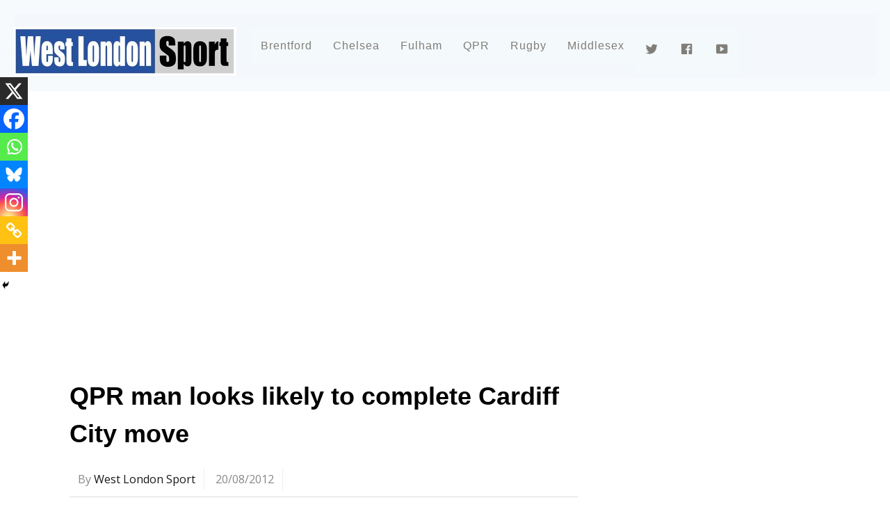

--- FILE ---
content_type: text/html; charset=UTF-8
request_url: https://www.westlondonsport.com/sport/qpr-man-looks-likely-to-complete-cardiff-city-move
body_size: 19290
content:

<!DOCTYPE html>
<html lang="en-GB">
<head>

	
	<script type="text/javascript">
  window._taboola = window._taboola || [];
  _taboola.push({article:'auto'});
  !function (e, f, u, i) {
    if (!document.getElementById(i)){
      e.async = 1;
      e.src = u;
      e.id = i;
      f.parentNode.insertBefore(e, f);
    }
  }(document.createElement('script'),
  document.getElementsByTagName('script')[0],
  '//cdn.taboola.com/libtrc/westlondonmedia-network/loader.js',
  'tb_loader_script');
  if(window.performance && typeof window.performance.mark == 'function')
    {window.performance.mark('tbl_ic');}
</script>
	<!-- Google tag (gtag.js) -->
<script async src="https://www.googletagmanager.com/gtag/js?id=UA-66871648-1"></script>
<script>
  window.dataLayer = window.dataLayer || [];
  function gtag(){dataLayer.push(arguments);}
  gtag('js', new Date());

  gtag('config', 'UA-66871648-1');
</script>

	<meta name="p:domain_verify" content="323c29468b3938cab1250c7bb15c5fe2"/>
<meta charset="UTF-8">
<!-- wp_header -->
<meta name='robots' content='index, follow, max-image-preview:large, max-snippet:-1, max-video-preview:-1' />
	
<!-- Auto-reload WordPress pages after 5 minutes if there is no site activity. --><script>/* <![CDATA[ */ (function (){window.wp = window.wp ||{};wp.autorefresh ={setTimeOutId:null,events:{'DOMContentLoaded':'document','keyup':'document','click':'document','paste':'document','touchstart':'window','touchenter':'window','mousemove':'window','scroll':'window','scrollstart':'window'},callback:function (){if (wp.autorefresh.setTimeOutId){clearTimeout(wp.autorefresh.setTimeOutId);}wp.autorefresh.setTimeOutId = setTimeout(function (){location.reload();},1000 * 60 * 5);}};Object.keys(wp.autorefresh.events).forEach(function (event){var target = wp.autorefresh.events[event] === 'document' ? document:window;target.addEventListener(event,wp.autorefresh.callback);});})();/* ]]> */</script> <noscript><meta http-equiv="refresh" content="300"></noscript> 
	<!-- This site is optimized with the Yoast SEO plugin v24.9 - https://yoast.com/wordpress/plugins/seo/ -->
	<title>QPR man looks likely to complete Cardiff City move - West London Sport</title>
	<link rel="canonical" href="https://www.westlondonsport.com/sport/qpr-man-looks-likely-to-complete-cardiff-city-move" />
	<meta property="og:locale" content="en_GB" />
	<meta property="og:type" content="article" />
	<meta property="og:title" content="QPR man looks likely to complete Cardiff City move - West London Sport" />
	<meta property="og:description" content="QPR defender Matt Connolly is expected to complete a move to Cardiff City in the next 48 hours." />
	<meta property="og:url" content="https://www.westlondonsport.com/sport/qpr-man-looks-likely-to-complete-cardiff-city-move" />
	<meta property="og:site_name" content="West London Sport" />
	<meta property="article:publisher" content="https://www.facebook.com/westlondonsport" />
	<meta property="article:published_time" content="2012-08-20T19:33:52+00:00" />
	<meta property="article:modified_time" content="2012-08-20T19:43:21+00:00" />
	<meta name="author" content="West London Sport" />
	<meta name="twitter:card" content="summary_large_image" />
	<meta name="twitter:creator" content="@westlondonsport" />
	<meta name="twitter:site" content="@westlondonsport" />
	<meta name="twitter:label1" content="Written by" />
	<meta name="twitter:data1" content="West London Sport" />
	<meta name="twitter:label2" content="Estimated reading time" />
	<meta name="twitter:data2" content="1 minute" />
	<script type="application/ld+json" class="yoast-schema-graph">{"@context":"https://schema.org","@graph":[{"@type":"Article","@id":"https://www.westlondonsport.com/sport/qpr-man-looks-likely-to-complete-cardiff-city-move#article","isPartOf":{"@id":"https://www.westlondonsport.com/sport/qpr-man-looks-likely-to-complete-cardiff-city-move"},"author":{"name":"West London Sport","@id":"https://www.westlondonsport.com/#/schema/person/e4b5f3c9637be5a1b93402ec35aa4914"},"headline":"QPR man looks likely to complete Cardiff City move","datePublished":"2012-08-20T19:33:52+00:00","dateModified":"2012-08-20T19:43:21+00:00","mainEntityOfPage":{"@id":"https://www.westlondonsport.com/sport/qpr-man-looks-likely-to-complete-cardiff-city-move"},"wordCount":110,"commentCount":1,"publisher":{"@id":"https://www.westlondonsport.com/#organization"},"articleSection":["Sport"],"inLanguage":"en-GB","potentialAction":[{"@type":"CommentAction","name":"Comment","target":["https://www.westlondonsport.com/sport/qpr-man-looks-likely-to-complete-cardiff-city-move#respond"]}]},{"@type":"WebPage","@id":"https://www.westlondonsport.com/sport/qpr-man-looks-likely-to-complete-cardiff-city-move","url":"https://www.westlondonsport.com/sport/qpr-man-looks-likely-to-complete-cardiff-city-move","name":"QPR man looks likely to complete Cardiff City move - West London Sport","isPartOf":{"@id":"https://www.westlondonsport.com/#website"},"datePublished":"2012-08-20T19:33:52+00:00","dateModified":"2012-08-20T19:43:21+00:00","breadcrumb":{"@id":"https://www.westlondonsport.com/sport/qpr-man-looks-likely-to-complete-cardiff-city-move#breadcrumb"},"inLanguage":"en-GB","potentialAction":[{"@type":"ReadAction","target":["https://www.westlondonsport.com/sport/qpr-man-looks-likely-to-complete-cardiff-city-move"]}]},{"@type":"BreadcrumbList","@id":"https://www.westlondonsport.com/sport/qpr-man-looks-likely-to-complete-cardiff-city-move#breadcrumb","itemListElement":[{"@type":"ListItem","position":1,"name":"Home","item":"https://www.westlondonsport.com/"},{"@type":"ListItem","position":2,"name":"QPR man looks likely to complete Cardiff City move"}]},{"@type":"WebSite","@id":"https://www.westlondonsport.com/#website","url":"https://www.westlondonsport.com/","name":"West London Sport","description":"Chelsea FC, QPR FC, Fulham FC, Brentford FC and all west London sport","publisher":{"@id":"https://www.westlondonsport.com/#organization"},"potentialAction":[{"@type":"SearchAction","target":{"@type":"EntryPoint","urlTemplate":"https://www.westlondonsport.com/?s={search_term_string}"},"query-input":{"@type":"PropertyValueSpecification","valueRequired":true,"valueName":"search_term_string"}}],"inLanguage":"en-GB"},{"@type":"Organization","@id":"https://www.westlondonsport.com/#organization","name":"West London Sport","url":"https://www.westlondonsport.com/","logo":{"@type":"ImageObject","inLanguage":"en-GB","@id":"https://www.westlondonsport.com/#/schema/logo/image/","url":"https://www.westlondonsport.com/wp-content/uploads/2015/08/wls210.jpg","contentUrl":"https://www.westlondonsport.com/wp-content/uploads/2015/08/wls210.jpg","width":210,"height":109,"caption":"West London Sport"},"image":{"@id":"https://www.westlondonsport.com/#/schema/logo/image/"},"sameAs":["https://www.facebook.com/westlondonsport","https://x.com/westlondonsport","https://www.instagram.com/westlondonsport","https://www.youtube.com/channel/UCrKbwYgkjqdmjyg3V5DVeqg"]},{"@type":"Person","@id":"https://www.westlondonsport.com/#/schema/person/e4b5f3c9637be5a1b93402ec35aa4914","name":"West London Sport","image":{"@type":"ImageObject","inLanguage":"en-GB","@id":"https://www.westlondonsport.com/#/schema/person/image/","url":"https://secure.gravatar.com/avatar/5b65fd74c89cba8d672c35b1f9bb1d554105e9c3ed0e8b0641e2f717dc5b2ac5?s=96&d=mm&r=g","contentUrl":"https://secure.gravatar.com/avatar/5b65fd74c89cba8d672c35b1f9bb1d554105e9c3ed0e8b0641e2f717dc5b2ac5?s=96&d=mm&r=g","caption":"West London Sport"},"sameAs":["https://www.westlondonsport.com"],"url":"https://www.westlondonsport.com/author/wls"}]}</script>
	<!-- / Yoast SEO plugin. -->


<link rel='dns-prefetch' href='//static.smartframe.io' />
<link rel='dns-prefetch' href='//fonts.googleapis.com' />
<link rel="alternate" type="application/rss+xml" title="West London Sport &raquo; Feed" href="https://www.westlondonsport.com/feed" />
<link rel="alternate" type="application/rss+xml" title="West London Sport &raquo; Comments Feed" href="https://www.westlondonsport.com/comments/feed" />
<link rel="alternate" type="application/rss+xml" title="West London Sport &raquo; QPR man looks likely to complete Cardiff City move Comments Feed" href="https://www.westlondonsport.com/sport/qpr-man-looks-likely-to-complete-cardiff-city-move/feed" />
<link rel="alternate" title="oEmbed (JSON)" type="application/json+oembed" href="https://www.westlondonsport.com/wp-json/oembed/1.0/embed?url=https%3A%2F%2Fwww.westlondonsport.com%2Fsport%2Fqpr-man-looks-likely-to-complete-cardiff-city-move" />
<link rel="alternate" title="oEmbed (XML)" type="text/xml+oembed" href="https://www.westlondonsport.com/wp-json/oembed/1.0/embed?url=https%3A%2F%2Fwww.westlondonsport.com%2Fsport%2Fqpr-man-looks-likely-to-complete-cardiff-city-move&#038;format=xml" />
<style id='wp-img-auto-sizes-contain-inline-css' type='text/css'>
img:is([sizes=auto i],[sizes^="auto," i]){contain-intrinsic-size:3000px 1500px}
/*# sourceURL=wp-img-auto-sizes-contain-inline-css */
</style>
<link rel='stylesheet' id='dashicons-css' href='https://www.westlondonsport.com/wp-includes/css/dashicons.min.css?ver=6.9' type='text/css' media='all' />
<link rel='stylesheet' id='elusive-css' href='https://www.westlondonsport.com/wp-content/plugins/menu-icons/vendor/codeinwp/icon-picker/css/types/elusive.min.css?ver=2.0' type='text/css' media='all' />
<link rel='stylesheet' id='menu-icon-font-awesome-css' href='https://www.westlondonsport.com/wp-content/plugins/menu-icons/css/fontawesome/css/all.min.css?ver=5.15.4' type='text/css' media='all' />
<link rel='stylesheet' id='foundation-icons-css' href='https://www.westlondonsport.com/wp-content/plugins/menu-icons/vendor/codeinwp/icon-picker/css/types/foundation-icons.min.css?ver=3.0' type='text/css' media='all' />
<link rel='stylesheet' id='genericons-css' href='https://www.westlondonsport.com/wp-content/plugins/menu-icons/vendor/codeinwp/icon-picker/css/types/genericons.min.css?ver=3.4' type='text/css' media='all' />
<link rel='stylesheet' id='menu-icons-extra-css' href='https://www.westlondonsport.com/wp-content/plugins/menu-icons/css/extra.min.css?ver=0.13.19' type='text/css' media='all' />
<link rel='stylesheet' id='themify-common-css' href='https://www.westlondonsport.com/wp-content/themes/magazine/themify/css/themify.common.min.css?ver=6.9' type='text/css' media='all' />
<meta name="themify-framework-css" content="themify-framework-css" id="themify-framework-css">
<meta name="builder-styles-css" content="" id="builder-styles-css">
<style id='wp-emoji-styles-inline-css' type='text/css'>

	img.wp-smiley, img.emoji {
		display: inline !important;
		border: none !important;
		box-shadow: none !important;
		height: 1em !important;
		width: 1em !important;
		margin: 0 0.07em !important;
		vertical-align: -0.1em !important;
		background: none !important;
		padding: 0 !important;
	}
/*# sourceURL=wp-emoji-styles-inline-css */
</style>
<link rel='stylesheet' id='wp-block-library-css' href='https://www.westlondonsport.com/wp-includes/css/dist/block-library/style.min.css?ver=6.9' type='text/css' media='all' />
<style id='global-styles-inline-css' type='text/css'>
:root{--wp--preset--aspect-ratio--square: 1;--wp--preset--aspect-ratio--4-3: 4/3;--wp--preset--aspect-ratio--3-4: 3/4;--wp--preset--aspect-ratio--3-2: 3/2;--wp--preset--aspect-ratio--2-3: 2/3;--wp--preset--aspect-ratio--16-9: 16/9;--wp--preset--aspect-ratio--9-16: 9/16;--wp--preset--color--black: #000000;--wp--preset--color--cyan-bluish-gray: #abb8c3;--wp--preset--color--white: #ffffff;--wp--preset--color--pale-pink: #f78da7;--wp--preset--color--vivid-red: #cf2e2e;--wp--preset--color--luminous-vivid-orange: #ff6900;--wp--preset--color--luminous-vivid-amber: #fcb900;--wp--preset--color--light-green-cyan: #7bdcb5;--wp--preset--color--vivid-green-cyan: #00d084;--wp--preset--color--pale-cyan-blue: #8ed1fc;--wp--preset--color--vivid-cyan-blue: #0693e3;--wp--preset--color--vivid-purple: #9b51e0;--wp--preset--gradient--vivid-cyan-blue-to-vivid-purple: linear-gradient(135deg,rgb(6,147,227) 0%,rgb(155,81,224) 100%);--wp--preset--gradient--light-green-cyan-to-vivid-green-cyan: linear-gradient(135deg,rgb(122,220,180) 0%,rgb(0,208,130) 100%);--wp--preset--gradient--luminous-vivid-amber-to-luminous-vivid-orange: linear-gradient(135deg,rgb(252,185,0) 0%,rgb(255,105,0) 100%);--wp--preset--gradient--luminous-vivid-orange-to-vivid-red: linear-gradient(135deg,rgb(255,105,0) 0%,rgb(207,46,46) 100%);--wp--preset--gradient--very-light-gray-to-cyan-bluish-gray: linear-gradient(135deg,rgb(238,238,238) 0%,rgb(169,184,195) 100%);--wp--preset--gradient--cool-to-warm-spectrum: linear-gradient(135deg,rgb(74,234,220) 0%,rgb(151,120,209) 20%,rgb(207,42,186) 40%,rgb(238,44,130) 60%,rgb(251,105,98) 80%,rgb(254,248,76) 100%);--wp--preset--gradient--blush-light-purple: linear-gradient(135deg,rgb(255,206,236) 0%,rgb(152,150,240) 100%);--wp--preset--gradient--blush-bordeaux: linear-gradient(135deg,rgb(254,205,165) 0%,rgb(254,45,45) 50%,rgb(107,0,62) 100%);--wp--preset--gradient--luminous-dusk: linear-gradient(135deg,rgb(255,203,112) 0%,rgb(199,81,192) 50%,rgb(65,88,208) 100%);--wp--preset--gradient--pale-ocean: linear-gradient(135deg,rgb(255,245,203) 0%,rgb(182,227,212) 50%,rgb(51,167,181) 100%);--wp--preset--gradient--electric-grass: linear-gradient(135deg,rgb(202,248,128) 0%,rgb(113,206,126) 100%);--wp--preset--gradient--midnight: linear-gradient(135deg,rgb(2,3,129) 0%,rgb(40,116,252) 100%);--wp--preset--font-size--small: 13px;--wp--preset--font-size--medium: 20px;--wp--preset--font-size--large: 36px;--wp--preset--font-size--x-large: 42px;--wp--preset--spacing--20: 0.44rem;--wp--preset--spacing--30: 0.67rem;--wp--preset--spacing--40: 1rem;--wp--preset--spacing--50: 1.5rem;--wp--preset--spacing--60: 2.25rem;--wp--preset--spacing--70: 3.38rem;--wp--preset--spacing--80: 5.06rem;--wp--preset--shadow--natural: 6px 6px 9px rgba(0, 0, 0, 0.2);--wp--preset--shadow--deep: 12px 12px 50px rgba(0, 0, 0, 0.4);--wp--preset--shadow--sharp: 6px 6px 0px rgba(0, 0, 0, 0.2);--wp--preset--shadow--outlined: 6px 6px 0px -3px rgb(255, 255, 255), 6px 6px rgb(0, 0, 0);--wp--preset--shadow--crisp: 6px 6px 0px rgb(0, 0, 0);}:where(.is-layout-flex){gap: 0.5em;}:where(.is-layout-grid){gap: 0.5em;}body .is-layout-flex{display: flex;}.is-layout-flex{flex-wrap: wrap;align-items: center;}.is-layout-flex > :is(*, div){margin: 0;}body .is-layout-grid{display: grid;}.is-layout-grid > :is(*, div){margin: 0;}:where(.wp-block-columns.is-layout-flex){gap: 2em;}:where(.wp-block-columns.is-layout-grid){gap: 2em;}:where(.wp-block-post-template.is-layout-flex){gap: 1.25em;}:where(.wp-block-post-template.is-layout-grid){gap: 1.25em;}.has-black-color{color: var(--wp--preset--color--black) !important;}.has-cyan-bluish-gray-color{color: var(--wp--preset--color--cyan-bluish-gray) !important;}.has-white-color{color: var(--wp--preset--color--white) !important;}.has-pale-pink-color{color: var(--wp--preset--color--pale-pink) !important;}.has-vivid-red-color{color: var(--wp--preset--color--vivid-red) !important;}.has-luminous-vivid-orange-color{color: var(--wp--preset--color--luminous-vivid-orange) !important;}.has-luminous-vivid-amber-color{color: var(--wp--preset--color--luminous-vivid-amber) !important;}.has-light-green-cyan-color{color: var(--wp--preset--color--light-green-cyan) !important;}.has-vivid-green-cyan-color{color: var(--wp--preset--color--vivid-green-cyan) !important;}.has-pale-cyan-blue-color{color: var(--wp--preset--color--pale-cyan-blue) !important;}.has-vivid-cyan-blue-color{color: var(--wp--preset--color--vivid-cyan-blue) !important;}.has-vivid-purple-color{color: var(--wp--preset--color--vivid-purple) !important;}.has-black-background-color{background-color: var(--wp--preset--color--black) !important;}.has-cyan-bluish-gray-background-color{background-color: var(--wp--preset--color--cyan-bluish-gray) !important;}.has-white-background-color{background-color: var(--wp--preset--color--white) !important;}.has-pale-pink-background-color{background-color: var(--wp--preset--color--pale-pink) !important;}.has-vivid-red-background-color{background-color: var(--wp--preset--color--vivid-red) !important;}.has-luminous-vivid-orange-background-color{background-color: var(--wp--preset--color--luminous-vivid-orange) !important;}.has-luminous-vivid-amber-background-color{background-color: var(--wp--preset--color--luminous-vivid-amber) !important;}.has-light-green-cyan-background-color{background-color: var(--wp--preset--color--light-green-cyan) !important;}.has-vivid-green-cyan-background-color{background-color: var(--wp--preset--color--vivid-green-cyan) !important;}.has-pale-cyan-blue-background-color{background-color: var(--wp--preset--color--pale-cyan-blue) !important;}.has-vivid-cyan-blue-background-color{background-color: var(--wp--preset--color--vivid-cyan-blue) !important;}.has-vivid-purple-background-color{background-color: var(--wp--preset--color--vivid-purple) !important;}.has-black-border-color{border-color: var(--wp--preset--color--black) !important;}.has-cyan-bluish-gray-border-color{border-color: var(--wp--preset--color--cyan-bluish-gray) !important;}.has-white-border-color{border-color: var(--wp--preset--color--white) !important;}.has-pale-pink-border-color{border-color: var(--wp--preset--color--pale-pink) !important;}.has-vivid-red-border-color{border-color: var(--wp--preset--color--vivid-red) !important;}.has-luminous-vivid-orange-border-color{border-color: var(--wp--preset--color--luminous-vivid-orange) !important;}.has-luminous-vivid-amber-border-color{border-color: var(--wp--preset--color--luminous-vivid-amber) !important;}.has-light-green-cyan-border-color{border-color: var(--wp--preset--color--light-green-cyan) !important;}.has-vivid-green-cyan-border-color{border-color: var(--wp--preset--color--vivid-green-cyan) !important;}.has-pale-cyan-blue-border-color{border-color: var(--wp--preset--color--pale-cyan-blue) !important;}.has-vivid-cyan-blue-border-color{border-color: var(--wp--preset--color--vivid-cyan-blue) !important;}.has-vivid-purple-border-color{border-color: var(--wp--preset--color--vivid-purple) !important;}.has-vivid-cyan-blue-to-vivid-purple-gradient-background{background: var(--wp--preset--gradient--vivid-cyan-blue-to-vivid-purple) !important;}.has-light-green-cyan-to-vivid-green-cyan-gradient-background{background: var(--wp--preset--gradient--light-green-cyan-to-vivid-green-cyan) !important;}.has-luminous-vivid-amber-to-luminous-vivid-orange-gradient-background{background: var(--wp--preset--gradient--luminous-vivid-amber-to-luminous-vivid-orange) !important;}.has-luminous-vivid-orange-to-vivid-red-gradient-background{background: var(--wp--preset--gradient--luminous-vivid-orange-to-vivid-red) !important;}.has-very-light-gray-to-cyan-bluish-gray-gradient-background{background: var(--wp--preset--gradient--very-light-gray-to-cyan-bluish-gray) !important;}.has-cool-to-warm-spectrum-gradient-background{background: var(--wp--preset--gradient--cool-to-warm-spectrum) !important;}.has-blush-light-purple-gradient-background{background: var(--wp--preset--gradient--blush-light-purple) !important;}.has-blush-bordeaux-gradient-background{background: var(--wp--preset--gradient--blush-bordeaux) !important;}.has-luminous-dusk-gradient-background{background: var(--wp--preset--gradient--luminous-dusk) !important;}.has-pale-ocean-gradient-background{background: var(--wp--preset--gradient--pale-ocean) !important;}.has-electric-grass-gradient-background{background: var(--wp--preset--gradient--electric-grass) !important;}.has-midnight-gradient-background{background: var(--wp--preset--gradient--midnight) !important;}.has-small-font-size{font-size: var(--wp--preset--font-size--small) !important;}.has-medium-font-size{font-size: var(--wp--preset--font-size--medium) !important;}.has-large-font-size{font-size: var(--wp--preset--font-size--large) !important;}.has-x-large-font-size{font-size: var(--wp--preset--font-size--x-large) !important;}
/*# sourceURL=global-styles-inline-css */
</style>

<style id='classic-theme-styles-inline-css' type='text/css'>
/*! This file is auto-generated */
.wp-block-button__link{color:#fff;background-color:#32373c;border-radius:9999px;box-shadow:none;text-decoration:none;padding:calc(.667em + 2px) calc(1.333em + 2px);font-size:1.125em}.wp-block-file__button{background:#32373c;color:#fff;text-decoration:none}
/*# sourceURL=/wp-includes/css/classic-themes.min.css */
</style>
<link rel='stylesheet' id='da_sls_front_style-css' href='https://www.westlondonsport.com/wp-content/plugins/soccer-live-scores/css/front-style.css?ver=6.9' type='text/css' media='all' />
<link rel='stylesheet' id='dale-live-events-css' href='https://www.westlondonsport.com/wp-content/plugins/daext-live-events/public/assets/css/production/live-events.css?ver=1.25' type='text/css' media='all' />
<link rel='stylesheet' id='dale-custom-css' href='https://www.westlondonsport.com/wp-content/plugins/daext-live-events/public/assets/css/custom-1.css?ver=1.25' type='text/css' media='all' />
<link rel='stylesheet' id='dale-fontello-css' href='https://www.westlondonsport.com/wp-content/plugins/daext-live-events/public/assets/font/fontello/css/dale-fontello.css?ver=1.25' type='text/css' media='all' />
<link rel='stylesheet' id='parent-theme-css-css' href='https://www.westlondonsport.com/wp-content/themes/magazine/style.css?ver=6.9' type='text/css' media='all' />
<link rel='stylesheet' id='mm-compiled-options-mobmenu-css' href='https://www.westlondonsport.com/wp-content/uploads/dynamic-mobmenu.css?ver=2.8.8-755' type='text/css' media='all' />
<link rel='stylesheet' id='mm-google-webfont-dosis-css' href='//fonts.googleapis.com/css?family=Dosis%3Ainherit%2C400&#038;subset=latin%2Clatin-ext&#038;ver=6.9' type='text/css' media='all' />
<link rel='stylesheet' id='heateor_sss_frontend_css-css' href='https://www.westlondonsport.com/wp-content/plugins/sassy-social-share/public/css/sassy-social-share-public.css?ver=3.3.79' type='text/css' media='all' />
<style id='heateor_sss_frontend_css-inline-css' type='text/css'>
.heateor_sss_button_instagram span.heateor_sss_svg,a.heateor_sss_instagram span.heateor_sss_svg{background:radial-gradient(circle at 30% 107%,#fdf497 0,#fdf497 5%,#fd5949 45%,#d6249f 60%,#285aeb 90%)}.heateor_sss_horizontal_sharing .heateor_sss_svg,.heateor_sss_standard_follow_icons_container .heateor_sss_svg{color:#fff;border-width:0px;border-style:solid;border-color:transparent}.heateor_sss_horizontal_sharing .heateorSssTCBackground{color:#666}.heateor_sss_horizontal_sharing span.heateor_sss_svg:hover,.heateor_sss_standard_follow_icons_container span.heateor_sss_svg:hover{border-color:transparent;}.heateor_sss_vertical_sharing span.heateor_sss_svg,.heateor_sss_floating_follow_icons_container span.heateor_sss_svg{color:#fff;border-width:0px;border-style:solid;border-color:transparent;}.heateor_sss_vertical_sharing .heateorSssTCBackground{color:#666;}.heateor_sss_vertical_sharing span.heateor_sss_svg:hover,.heateor_sss_floating_follow_icons_container span.heateor_sss_svg:hover{border-color:transparent;}@media screen and (max-width:783px) {.heateor_sss_vertical_sharing{display:none!important}}div.heateor_sss_mobile_footer{display:none;}@media screen and (max-width:783px){div.heateor_sss_bottom_sharing .heateorSssTCBackground{background-color:white}div.heateor_sss_bottom_sharing{width:100%!important;left:0!important;}div.heateor_sss_bottom_sharing a{width:14.285714285714% !important;}div.heateor_sss_bottom_sharing .heateor_sss_svg{width: 100% !important;}div.heateor_sss_bottom_sharing div.heateorSssTotalShareCount{font-size:1em!important;line-height:28px!important}div.heateor_sss_bottom_sharing div.heateorSssTotalShareText{font-size:.7em!important;line-height:0px!important}div.heateor_sss_mobile_footer{display:block;height:40px;}.heateor_sss_bottom_sharing{padding:0!important;display:block!important;width:auto!important;bottom:-2px!important;top: auto!important;}.heateor_sss_bottom_sharing .heateor_sss_square_count{line-height:inherit;}.heateor_sss_bottom_sharing .heateorSssSharingArrow{display:none;}.heateor_sss_bottom_sharing .heateorSssTCBackground{margin-right:1.1em!important}}
/*# sourceURL=heateor_sss_frontend_css-inline-css */
</style>
<link rel='stylesheet' id='theme-style-css' href='https://www.westlondonsport.com/wp-content/themes/magazine/style.min.css?ver=6.9' type='text/css' media='all' />
<link rel='stylesheet' id='themify-media-queries-css' href='https://www.westlondonsport.com/wp-content/themes/magazine/media-queries.min.css?ver=6.9' type='text/css' media='all' />
<link rel='stylesheet' id='theme-style-child-css' href='https://www.westlondonsport.com/wp-content/themes/magazine_child/style.css?ver=6.9' type='text/css' media='all' />
<link rel='stylesheet' id='themify-customize-css' href='https://www.westlondonsport.com/wp-content/uploads/themify-customizer.css?ver=20.07.09.12.12.52' type='text/css' media='all' />
<link rel='stylesheet' id='themify-google-fonts-css' href='https://fonts.googleapis.com/css?family=Oswald%7COpen+Sans%7COpen+Sans%3A300%7CAlegreya%3Anormal%2Cbolder&#038;subset=latin&#038;ver=6.9' type='text/css' media='all' />
<link rel='stylesheet' id='cssmobmenu-icons-css' href='https://www.westlondonsport.com/wp-content/plugins/mobile-menu/includes/css/mobmenu-icons.css?ver=6.9' type='text/css' media='all' />
<link rel='stylesheet' id='cssmobmenu-css' href='https://www.westlondonsport.com/wp-content/plugins/mobile-menu/includes/css/mobmenu.css?ver=2.8.8' type='text/css' media='all' />
<script type="text/javascript" src="https://www.westlondonsport.com/wp-includes/js/jquery/jquery.min.js?ver=3.7.1" id="jquery-core-js"></script>
<script type="text/javascript" src="https://www.westlondonsport.com/wp-includes/js/jquery/jquery-migrate.min.js?ver=3.4.1" id="jquery-migrate-js"></script>
<script type="text/javascript" src="https://static.smartframe.io/embed.js?ver=1.2.2" id="smartframepreview7embed-js" async="async" data-wp-strategy="async"></script>
<script type="text/javascript" src="https://www.westlondonsport.com/wp-content/plugins/soccer-live-scores/js/general.js?ver=6.9" id="da_sls_general-js"></script>
<script type="text/javascript" src="https://www.westlondonsport.com/wp-content/plugins/wp-hide-post/public/js/wp-hide-post-public.js?ver=2.0.10" id="wp-hide-post-js"></script>
<script type="text/javascript" src="https://www.westlondonsport.com/wp-content/plugins/mobile-menu/includes/js/mobmenu.js?ver=2.8.8" id="mobmenujs-js"></script>
<link rel="https://api.w.org/" href="https://www.westlondonsport.com/wp-json/" /><link rel="alternate" title="JSON" type="application/json" href="https://www.westlondonsport.com/wp-json/wp/v2/posts/31288" /><link rel="EditURI" type="application/rsd+xml" title="RSD" href="https://www.westlondonsport.com/xmlrpc.php?rsd" />
<meta name="generator" content="WordPress 6.9" />
<link rel='shortlink' href='https://www.westlondonsport.com/?p=31288' />
<link rel="stylesheet" type="text/css" href="https://www.westlondonsport.com/wp-content/plugins/microkids-related-posts/microkids-related-posts-default.css" /><script type="text/javascript">var da_sls_plugin_url = "https://www.westlondonsport.com/wp-content/plugins/soccer-live-scores/";</script>
<script type="text/javascript">var da_sls_update_time = 5000;</script>
<link href='https://fonts.googleapis.com/css2?family=Open+Sans:wght@700&amp;display=swap' rel='stylesheet' type='text/css'><style type="text/css">#da-sls-live-message{ background: #2061A8 !important;}#da-sls-live-message{ color: #FFFFFF !important;}#da-sls-head{ background: #2061A8 !important;}#da-sls-team1-score, #da-sls-team2-score{ color: #FFFFFF !important;}.da-sls-row-odd{ background: #0C233D !important;}.da-sls-row-even{ background: #0C233D !important;}.da-sls-row{ color: #FFFFFF !important;}#da-sls-live-message, #da-sls-team1-name, #da-sls-team2-name, #da-sls-team1-score, #da-sls-team2-score, .da-sls-team1-minute, .da-sls-team2-minute, .da-sls-team1-event-description, .da-sls-team2-event-description{ font-family: 'Open Sans', sans-serif !important;}		@media (max-width: 400px) {
		    #da-sls-team1-logo, #da-sls-team2-logo{
		    	display: none;
		    }

		    #da-sls-team1-name, #da-sls-team2-name{
		    	width: calc(100% - 40px);
		    	text-align: center;
		    }
		}
		#da-sls-container{ margin-top: 20px !important;}#da-sls-container{ margin-bottom: 120px !important;}.da-sls-event-icon-custom-1-team1, .da-sls-event-icon-custom-1-team2{ background: url("https://www.westlondonsport.com/wp-content/plugins/soccer-live-scores/img/custom.png") 10px 0px no-repeat; }.da-sls-event-icon-custom-2-team1, .da-sls-event-icon-custom-2-team2{ background: url("https://www.westlondonsport.com/wp-content/plugins/soccer-live-scores/img/custom.png") 10px 0px no-repeat; }.da-sls-event-icon-custom-3-team1, .da-sls-event-icon-custom-3-team2{ background: url("https://www.westlondonsport.com/wp-content/plugins/soccer-live-scores/img/custom.png") 10px 0px no-repeat; }.da-sls-event-icon-custom-4-team1, .da-sls-event-icon-custom-4-team2{ background: url("https://www.westlondonsport.com/wp-content/plugins/soccer-live-scores/img/custom.png") 10px 0px no-repeat; }.da-sls-event-icon-custom-5-team1, .da-sls-event-icon-custom-5-team2{ background: url("https://www.westlondonsport.com/wp-content/plugins/soccer-live-scores/img/custom.png") 10px 0px no-repeat; }.da-sls-event-icon-custom-6-team1, .da-sls-event-icon-custom-6-team2{ background: url("https://www.westlondonsport.com/wp-content/plugins/soccer-live-scores/img/custom.png") 10px 0px no-repeat; }.da-sls-event-icon-custom-7-team1, .da-sls-event-icon-custom-7-team2{ background: url("https://www.westlondonsport.com/wp-content/plugins/soccer-live-scores/img/custom.png") 10px 0px no-repeat; }.da-sls-event-icon-custom-8-team1, .da-sls-event-icon-custom-8-team2{ background: url("https://www.westlondonsport.com/wp-content/plugins/soccer-live-scores/img/custom.png") 10px 0px no-repeat; }.da-sls-event-icon-custom-9-team1, .da-sls-event-icon-custom-9-team2{ background: url("https://www.westlondonsport.com/wp-content/plugins/soccer-live-scores/img/custom.png") 10px 0px no-repeat; }.da-sls-event-icon-custom-10-team1, .da-sls-event-icon-custom-10-team2{ background: url("https://www.westlondonsport.com/wp-content/plugins/soccer-live-scores/img/custom.png") 10px 0px no-repeat; }</style><link href="https://fonts.googleapis.com/css?family=Open+Sans:400,600&#038;subset=cyrillic,cyrillic-ext,greek,greek-ext,latin-ext,vietnamese" rel="stylesheet">



<link href="https://www.westlondonsport.com/wp-content/uploads/2021/05/westlondonsport21.jpg" rel="shortcut icon" /> 

<!-- Google tag (gtag.js) -->
<script async src="https://www.googletagmanager.com/gtag/js?id=G-WLQNFDYPW7"></script>
<script>
  window.dataLayer = window.dataLayer || [];
  function gtag(){dataLayer.push(arguments);}
  gtag('js', new Date());

  gtag('config', 'G-WLQNFDYPW7');
</script>



	
       

<!-- WLS Banner 
<div align="left" style="margin:0px;padding:0px;background-color:#f4f8fc"><a href="/"><img src="https://www.westlondonsport.com/wp-content/uploads/2020/06/wls_banner_13.png" style="width:320px;height:70px;border:0;padding:0px;margin:0;position:relative;left:95px;display:block;"></a></div>
 End Header Code --->

<script>
(function (w,d,t) {
_ml = w._ml || {};
_ml.eid = '62979';
var s, cd, tag; s = d.getElementsByTagName(t)[0]; cd = new Date();
tag = d.createElement(t); tag.async = 1;
tag.src = 'https://ml314.com/tag.aspx?' + cd.getDate() + cd.getMonth();
s.parentNode.insertBefore(tag, s);
})(window,document,'script');
</script>

	<script type="text/javascript">
		var tf_mobile_menu_trigger_point = 800;
	</script>
<meta name="viewport" content="width=device-width, initial-scale=1">
		<style type="text/css" id="wp-custom-css">
			#pagewrap {

}

ul#main-nav {
	padding-top: 20px !important;
}

	#body {
	 padding-left: 100px !important;
		padding-right: 100px !important;
		padding-top: 0 !important;
}

@media only screen and (max-width: 768px) {
	#body {
	 padding: 10px !important;
}
}
		</style>
			<script async src="https://pagead2.googlesyndication.com/pagead/js/adsbygoogle.js?client=ca-pub-2718768510877212"
     crossorigin="anonymous"></script>
</head>
	
	


	<script async src="//js-sec.indexww.com/ht/p/186497-278625773893827.js"></script>
<meta name="p:domain_verify" content="91fbb2dbaeb2b7136be40c8f18fb6fe9"/>
<body data-rsssl=1 class="wp-singular post-template-default single single-post postid-31288 single-format-standard wp-theme-magazine wp-child-theme-magazine_child themify-fw-3-6-0 magazine-1-8-7 skin-default webkit not-ie default_width sidebar1 no-home no-touch builder-parallax-scrolling-active mob-menu-slideout-over">
	
<script type="text/javascript">
	function themifyMobileMenuTrigger(e) {
		if( document.body.clientWidth > 0 && document.body.clientWidth <= tf_mobile_menu_trigger_point ) {
			document.body.classList.add( 'mobile_menu_active' );
		} else {
			document.body.classList.remove( 'mobile_menu_active' );
		}
	}
	themifyMobileMenuTrigger();
	document.addEventListener( 'DOMContentLoaded', function () {
		jQuery( window ).on('tfsmartresize.tf_mobile_menu', themifyMobileMenuTrigger );
	}, false );
</script>
<div id="pagewrap" class="hfeed site">

	<div id="headerwrap">
		


		
		<div id="nav-bar">
			
			<div class="pagewidth clearfix">
									<a id="menu-icon-top" href="#"><i class="fa fa-list-ul icon-list-ul"></i></a>
										<nav id="top-nav-mobile-menu" class="sidemenu sidemenu-off" role="navigation">
						<ul id="top-nav" class="top-nav menu-name-social_icons"><li id="menu-item-168759" class="menu-item menu-item-type-custom menu-item-object-custom menu-item-168759"><a href="https://www.westlondonsport.com/brentford">Brentford</a></li>
<li id="menu-item-168753" class="menu-item menu-item-type-custom menu-item-object-custom menu-item-168753"><a href="https://www.westlondonsport.com/chelsea">Chelsea</a></li>
<li id="menu-item-168760" class="menu-item menu-item-type-custom menu-item-object-custom menu-item-168760"><a href="https://www.westlondonsport.com/fulham">Fulham</a></li>
<li id="menu-item-168758" class="menu-item menu-item-type-custom menu-item-object-custom menu-item-168758"><a href="https://www.westlondonsport.com/qpr">QPR</a></li>
<li id="menu-item-169071" class="menu-item menu-item-type-custom menu-item-object-custom menu-item-169071"><a href="https://www.westlondonsport.com/rugby">Rugby</a></li>
<li id="menu-item-169073" class="menu-item menu-item-type-custom menu-item-object-custom menu-item-169073"><a href="https://www.westlondonsport.com/middlesex">Middlesex</a></li>
<li id="menu-item-86576" class="menu-item menu-item-type-custom menu-item-object-custom menu-item-86576"><a href="https://twitter.com/WestLondonSport"><i class="_mi dashicons dashicons-twitter" aria-hidden="true"></i><span class="visuallyhidden">Twitter</span></a></li>
<li id="menu-item-168746" class="menu-item menu-item-type-custom menu-item-object-custom menu-item-168746"><a href="https://www.facebook.com/westlondonsport"><i class="_mi dashicons dashicons-facebook" aria-hidden="true"></i><span class="visuallyhidden">Facebook</span></a></li>
<li id="menu-item-86580" class="menu-item menu-item-type-custom menu-item-object-custom menu-item-86580"><a href="https://www.youtube.com/channel/UCxk7LbmAyucMzt6S13aBRfA"><i class="_mi dashicons dashicons-video-alt3" aria-hidden="true"></i><span class="visuallyhidden">YouTube</span></a></li>
</ul>					</nav>
									
				<div class="social-widget">
					
									</div>
				<!-- /.social-widget -->

				
			</div>
		</div>
		<!-- /#nav-bar -->

		
		<header id="header" class="pagewidth clearfix" itemscope="itemscope" itemtype="https://schema.org/WPHeader">

			
			<div class="hgroup">
				<div id="site-logo"><a href="https://www.westlondonsport.com" title="West London Sport"><img src="https://www.westlondonsport.com/wp-content/uploads/2020/06/wls320.jpg" alt="West London Sport" title="West London Sport" /></a></div>							</div>

			<a id="menu-icon" href="#"><i class="fa fa-list-ul icon-list-ul"></i></a>
			<nav id="mobile-menu" class="sidemenu sidemenu-off" role="navigation" itemscope="itemscope" itemtype="https://schema.org/SiteNavigationElement">
				<ul id="main-nav" class="main-nav menu-name-social_icons"><li id='menu-item-168759' class="menu-item menu-item-type-custom menu-item-object-custom" ><a  href="https://www.westlondonsport.com/brentford">Brentford</a> </li>
<li id='menu-item-168753' class="menu-item menu-item-type-custom menu-item-object-custom" ><a  href="https://www.westlondonsport.com/chelsea">Chelsea</a> </li>
<li id='menu-item-168760' class="menu-item menu-item-type-custom menu-item-object-custom" ><a  href="https://www.westlondonsport.com/fulham">Fulham</a> </li>
<li id='menu-item-168758' class="menu-item menu-item-type-custom menu-item-object-custom" ><a  href="https://www.westlondonsport.com/qpr">QPR</a> </li>
<li id='menu-item-169071' class="menu-item menu-item-type-custom menu-item-object-custom" ><a  href="https://www.westlondonsport.com/rugby">Rugby</a> </li>
<li id='menu-item-169073' class="menu-item menu-item-type-custom menu-item-object-custom" ><a  href="https://www.westlondonsport.com/middlesex">Middlesex</a> </li>
<li id='menu-item-86576' class="menu-item menu-item-type-custom menu-item-object-custom" ><a  href="https://twitter.com/WestLondonSport"><i class="_mi dashicons dashicons-twitter" aria-hidden="true"></i><span class="visuallyhidden">Twitter</span></a> </li>
<li id='menu-item-168746' class="menu-item menu-item-type-custom menu-item-object-custom" ><a  href="https://www.facebook.com/westlondonsport"><i class="_mi dashicons dashicons-facebook" aria-hidden="true"></i><span class="visuallyhidden">Facebook</span></a> </li>
<li id='menu-item-86580' class="menu-item menu-item-type-custom menu-item-object-custom" ><a  href="https://www.youtube.com/channel/UCxk7LbmAyucMzt6S13aBRfA"><i class="_mi dashicons dashicons-video-alt3" aria-hidden="true"></i><span class="visuallyhidden">YouTube</span></a> </li>
</ul>				<!-- /#main-nav -->
			</nav>

			
		</header>
		<!-- /#header -->

        
	</div>
	<!-- /#headerwrap -->
	
	<div id="body" class="clearfix">

    

		
<meta name='vm-site-verification' content='06e7b57b26eb0c60ab9d68a732b699e74e153313e3136bfddfdb8cf79622589b'>

<!-- Main container open -->
		<p>&nbsp;</p>

<style>
.wlsheader { width: 320px; height: 100px; }
@media(min-width: 500px) { .wlsheader { width: 468px; height: 60px; } }
@media(min-width: 800px) { .wlsheader { width: 970px; height: 250px; } }
	@media(min-width: 800px) { .wlsheader { width: 728px; height: 90px; } }
	</style>
<style>
.example_responsive_1 { width: 320px; height: 100px; }
@media(min-width: 500px) { .example_responsive_1 { width: 468px; height: 60px; } }
@media(min-width: 800px) { .example_responsive_1 { width: 970px; height: 250px; } 
{ .example_responsive_1 { width: 728px; height: 90px; }}
</style>
<script async="" src="//pagead2.googlesyndication.com/pagead/js/adsbygoogle.js"></script>
<!-- Responsive3 -->
<ins class="adsbygoogle" style="display: block;" data-full-width-responsive="true" data-ad-client="ca-pub-2718768510877212" data-ad-slot="5381338996" data-ad-format="auto"></ins>
<script>
(adsbygoogle = window.adsbygoogle || []).push({});
</script>
<!-- Neil D: Custom WSL code -->
	
		<script>function a(r){try{for(;r.parent&&r!==r.parent;)r=r.parent;return r}catch(r){return null}}var n=a(window);if(n&&n.document&&n.document.body){var s=document.createElement("script");s.setAttribute("data-gdpr-applies", "${gdpr}");s.setAttribute("data-consent-string", "${gdpr_consent}");s.src="https://static.sunmedia.tv/integrations/e88d2ec3-aef7-4ffe-a325-dee08ce57175/e88d2ec3-aef7-4ffe-a325-dee08ce57175.js",s.async=!0,n.document.body.appendChild(s)}</script>

<script>function a(r){try{for(;r.parent&&r!==r.parent;)r=r.parent;return r}catch(r){return null}}var n=a(window);if(n&&n.document&&n.document.body){var s=document.createElement("script");s.setAttribute("data-gdpr-applies", "${gdpr}");s.setAttribute("data-consent-string", "${gdpr_consent}");s.src="https://static.sunmedia.tv/integrations/f7da4653-b40c-453e-9ada-7a15901f2da4/f7da4653-b40c-453e-9ada-7a15901f2da4.js",s.async=!0,n.document.body.appendChild(s)}</script>


<!-- layout-container -->
<div id="layout" class="pagewidth clearfix">

	<div id="contentwrap">
		

	

				<!-- content -->
		
		<div id="content" class="list-post">
						
<!-- Go to www.addthis.com/dashboard to customize your tools --> <div class="addthis_inline_share_toolbox"></div>
			

<article id="post-31288" class="post clearfix cat-1 post-31288 type-post status-publish format-standard hentry category-sport has-post-title has-post-date no-post-category no-post-tag no-post-comment has-post-author ">
	
				
			<figure class="post-image ">
				
					
				
			</figure>

				
	<div class="post-content">

					<p class="post-meta entry-meta">
							</p>
		
					<!-- hook content: themify_before_post_title --><!-- /hook content: themify_before_post_title --> <h1 class="post-title entry-title"><a href="https://www.westlondonsport.com/sport/qpr-man-looks-likely-to-complete-cardiff-city-move">QPR man looks likely to complete Cardiff City move</a> </h1>		
					<p class="post-meta entry-meta">

																					<span class="author-name">By <span class="author vcard"><a class="url fn n" href="https://www.westlondonsport.com/author/wls" rel="author">West London Sport</a></span></span>
					

					
									
									 <time datetime="2012-08-20" class="post-date entry-date updated">20/08/2012</time>
				
			</p>
		
					
<div class="share clearfix">

	
	
	
	
	
	
</div>
<!-- /.share -->		
		
<div class="before-content-widget">

	
</div>
<!-- /before-content-widget -->
		<div class="entry-content">

		
			<p><strong>QPR&#8217;s Matt Connolly looks likely to complete a move to Cardiff City in the next 48 hours.</strong></p>
<p>Rangers have accepted an offer from the Bluebirds and the defender is expected to agree personal terms.</p>
<p>He is not part of R&#8217;s boss Mark Hughes&#8217; first-team plans and spent the second half of last season on loan at Reading.</p>
<p>Connolly, 24, has made more than 100 league appearances for Rangers since being signed from Arsenal in January 2008.</p>
<p>Cardiff recently signed Heidar Helguson from QPR and are also hoping to persuade Tommy Smith to join them.</p>
<p><strong></strong></p>
<p><strong><a href="https://www.twitter.com/westlondonsport" target="_blank">Follow West London Sport on Twitter</a></strong><br />
<strong><a href="https://www.facebook.com/westlondonsport" target="_blank">Find us on Facebook</a></strong></p>
<div id="themify_builder_content-31288" data-postid="31288" class="themify_builder_content themify_builder_content-31288 themify_builder">

    </div>
<!-- /themify_builder_content --><div class='heateorSssClear'></div><div  class='heateor_sss_sharing_container heateor_sss_horizontal_sharing' data-heateor-sss-href='https://www.westlondonsport.com/sport/qpr-man-looks-likely-to-complete-cardiff-city-move'><div class='heateor_sss_sharing_title' style="font-weight:bold" ></div><div class="heateor_sss_sharing_ul"><a aria-label="X" class="heateor_sss_button_x" href="https://twitter.com/intent/tweet?text=QPR%20man%20looks%20likely%20to%20complete%20Cardiff%20City%20move&url=https%3A%2F%2Fwww.westlondonsport.com%2Fsport%2Fqpr-man-looks-likely-to-complete-cardiff-city-move" title="X" rel="nofollow noopener" target="_blank" style="font-size:32px!important;box-shadow:none;display:inline-block;vertical-align:middle"><span class="heateor_sss_svg heateor_sss_s__default heateor_sss_s_x" style="background-color:#2a2a2a;width:35px;height:35px;border-radius:999px;display:inline-block;opacity:1;float:left;font-size:32px;box-shadow:none;display:inline-block;font-size:16px;padding:0 4px;vertical-align:middle;background-repeat:repeat;overflow:hidden;padding:0;cursor:pointer;box-sizing:content-box"><svg width="100%" height="100%" style="display:block;border-radius:999px;" focusable="false" aria-hidden="true" xmlns="http://www.w3.org/2000/svg" viewBox="0 0 32 32"><path fill="#fff" d="M21.751 7h3.067l-6.7 7.658L26 25.078h-6.172l-4.833-6.32-5.531 6.32h-3.07l7.167-8.19L6 7h6.328l4.37 5.777L21.75 7Zm-1.076 16.242h1.7L11.404 8.74H9.58l11.094 14.503Z"></path></svg></span></a><a aria-label="Facebook" class="heateor_sss_facebook" href="https://www.facebook.com/sharer/sharer.php?u=https%3A%2F%2Fwww.westlondonsport.com%2Fsport%2Fqpr-man-looks-likely-to-complete-cardiff-city-move" title="Facebook" rel="nofollow noopener" target="_blank" style="font-size:32px!important;box-shadow:none;display:inline-block;vertical-align:middle"><span class="heateor_sss_svg" style="background-color:#0765FE;width:35px;height:35px;border-radius:999px;display:inline-block;opacity:1;float:left;font-size:32px;box-shadow:none;display:inline-block;font-size:16px;padding:0 4px;vertical-align:middle;background-repeat:repeat;overflow:hidden;padding:0;cursor:pointer;box-sizing:content-box"><svg style="display:block;border-radius:999px;" focusable="false" aria-hidden="true" xmlns="http://www.w3.org/2000/svg" width="100%" height="100%" viewBox="0 0 32 32"><path fill="#fff" d="M28 16c0-6.627-5.373-12-12-12S4 9.373 4 16c0 5.628 3.875 10.35 9.101 11.647v-7.98h-2.474V16H13.1v-1.58c0-4.085 1.849-5.978 5.859-5.978.76 0 2.072.15 2.608.298v3.325c-.283-.03-.775-.045-1.386-.045-1.967 0-2.728.745-2.728 2.683V16h3.92l-.673 3.667h-3.247v8.245C23.395 27.195 28 22.135 28 16Z"></path></svg></span></a><a aria-label="Whatsapp" class="heateor_sss_whatsapp" href="https://api.whatsapp.com/send?text=QPR%20man%20looks%20likely%20to%20complete%20Cardiff%20City%20move%20https%3A%2F%2Fwww.westlondonsport.com%2Fsport%2Fqpr-man-looks-likely-to-complete-cardiff-city-move" title="Whatsapp" rel="nofollow noopener" target="_blank" style="font-size:32px!important;box-shadow:none;display:inline-block;vertical-align:middle"><span class="heateor_sss_svg" style="background-color:#55eb4c;width:35px;height:35px;border-radius:999px;display:inline-block;opacity:1;float:left;font-size:32px;box-shadow:none;display:inline-block;font-size:16px;padding:0 4px;vertical-align:middle;background-repeat:repeat;overflow:hidden;padding:0;cursor:pointer;box-sizing:content-box"><svg style="display:block;border-radius:999px;" focusable="false" aria-hidden="true" xmlns="http://www.w3.org/2000/svg" width="100%" height="100%" viewBox="-6 -5 40 40"><path class="heateor_sss_svg_stroke heateor_sss_no_fill" stroke="#fff" stroke-width="2" fill="none" d="M 11.579798566743314 24.396926207859085 A 10 10 0 1 0 6.808479557110079 20.73576436351046"></path><path d="M 7 19 l -1 6 l 6 -1" class="heateor_sss_no_fill heateor_sss_svg_stroke" stroke="#fff" stroke-width="2" fill="none"></path><path d="M 10 10 q -1 8 8 11 c 5 -1 0 -6 -1 -3 q -4 -3 -5 -5 c 4 -2 -1 -5 -1 -4" fill="#fff"></path></svg></span></a><a aria-label="Bluesky" class="heateor_sss_button_bluesky" href="https://bsky.app/intent/compose?text=QPR%20man%20looks%20likely%20to%20complete%20Cardiff%20City%20move%20https%3A%2F%2Fwww.westlondonsport.com%2Fsport%2Fqpr-man-looks-likely-to-complete-cardiff-city-move" title="Bluesky" rel="nofollow noopener" target="_blank" style="font-size:32px!important;box-shadow:none;display:inline-block;vertical-align:middle"><span class="heateor_sss_svg heateor_sss_s__default heateor_sss_s_bluesky" style="background-color:#0085ff;width:35px;height:35px;border-radius:999px;display:inline-block;opacity:1;float:left;font-size:32px;box-shadow:none;display:inline-block;font-size:16px;padding:0 4px;vertical-align:middle;background-repeat:repeat;overflow:hidden;padding:0;cursor:pointer;box-sizing:content-box"><svg width="100%" height="100%" style="display:block;border-radius:999px;" focusable="false" aria-hidden="true" viewBox="-3 -3 38 38" xmlns="http://www.w3.org/2000/svg"><path d="M16 14.903c-.996-1.928-3.709-5.521-6.231-7.293C7.353 5.912 6.43 6.206 5.827 6.478 5.127 6.793 5 7.861 5 8.49s.346 5.155.572 5.91c.747 2.496 3.404 3.34 5.851 3.07.125-.02.252-.036.38-.052-.126.02-.253.037-.38.051-3.586.529-6.771 1.83-2.594 6.457 4.595 4.735 6.297-1.015 7.171-3.93.874 2.915 1.88 8.458 7.089 3.93 3.911-3.93 1.074-5.928-2.512-6.457a8.122 8.122 0 0 1-.38-.051c.128.016.255.033.38.051 2.447.271 5.104-.573 5.85-3.069.227-.755.573-5.281.573-5.91 0-.629-.127-1.697-.827-2.012-.604-.271-1.526-.566-3.942 1.132-2.522 1.772-5.235 5.365-6.231 7.293Z" fill="#fff"/></svg></span></a><a aria-label="Instagram" class="heateor_sss_button_instagram" href="https://www.instagram.com/" title="Instagram" rel="nofollow noopener" target="_blank" style="font-size:32px!important;box-shadow:none;display:inline-block;vertical-align:middle"><span class="heateor_sss_svg" style="background-color:#53beee;width:35px;height:35px;border-radius:999px;display:inline-block;opacity:1;float:left;font-size:32px;box-shadow:none;display:inline-block;font-size:16px;padding:0 4px;vertical-align:middle;background-repeat:repeat;overflow:hidden;padding:0;cursor:pointer;box-sizing:content-box"><svg style="display:block;border-radius:999px;" version="1.1" viewBox="-10 -10 148 148" width="100%" height="100%" xml:space="preserve" xmlns="http://www.w3.org/2000/svg" xmlns:xlink="http://www.w3.org/1999/xlink"><g><g><path d="M86,112H42c-14.336,0-26-11.663-26-26V42c0-14.337,11.664-26,26-26h44c14.337,0,26,11.663,26,26v44 C112,100.337,100.337,112,86,112z M42,24c-9.925,0-18,8.074-18,18v44c0,9.925,8.075,18,18,18h44c9.926,0,18-8.075,18-18V42 c0-9.926-8.074-18-18-18H42z" fill="#fff"></path></g><g><path d="M64,88c-13.234,0-24-10.767-24-24c0-13.234,10.766-24,24-24s24,10.766,24,24C88,77.233,77.234,88,64,88z M64,48c-8.822,0-16,7.178-16,16s7.178,16,16,16c8.822,0,16-7.178,16-16S72.822,48,64,48z" fill="#fff"></path></g><g><circle cx="89.5" cy="38.5" fill="#fff" r="5.5"></circle></g></g></svg></span></a><a aria-label="Copy Link" class="heateor_sss_button_copy_link" title="Copy Link" rel="noopener" href="https://www.westlondonsport.com/sport/qpr-man-looks-likely-to-complete-cardiff-city-move" onclick="event.preventDefault()" style="font-size:32px!important;box-shadow:none;display:inline-block;vertical-align:middle"><span class="heateor_sss_svg heateor_sss_s__default heateor_sss_s_copy_link" style="background-color:#ffc112;width:35px;height:35px;border-radius:999px;display:inline-block;opacity:1;float:left;font-size:32px;box-shadow:none;display:inline-block;font-size:16px;padding:0 4px;vertical-align:middle;background-repeat:repeat;overflow:hidden;padding:0;cursor:pointer;box-sizing:content-box"><svg style="display:block;border-radius:999px;" focusable="false" aria-hidden="true" xmlns="http://www.w3.org/2000/svg" width="100%" height="100%" viewBox="-4 -4 40 40"><path fill="#fff" d="M24.412 21.177c0-.36-.126-.665-.377-.917l-2.804-2.804a1.235 1.235 0 0 0-.913-.378c-.377 0-.7.144-.97.43.026.028.11.11.255.25.144.14.24.236.29.29s.117.14.2.256c.087.117.146.232.177.344.03.112.046.236.046.37 0 .36-.126.666-.377.918a1.25 1.25 0 0 1-.918.377 1.4 1.4 0 0 1-.373-.047 1.062 1.062 0 0 1-.345-.175 2.268 2.268 0 0 1-.256-.2 6.815 6.815 0 0 1-.29-.29c-.14-.142-.223-.23-.25-.254-.297.28-.445.607-.445.984 0 .36.126.664.377.916l2.778 2.79c.243.243.548.364.917.364.36 0 .665-.118.917-.35l1.982-1.97c.252-.25.378-.55.378-.9zm-9.477-9.504c0-.36-.126-.665-.377-.917l-2.777-2.79a1.235 1.235 0 0 0-.913-.378c-.35 0-.656.12-.917.364L7.967 9.92c-.254.252-.38.553-.38.903 0 .36.126.665.38.917l2.802 2.804c.242.243.547.364.916.364.377 0 .7-.14.97-.418-.026-.027-.11-.11-.255-.25s-.24-.235-.29-.29a2.675 2.675 0 0 1-.2-.255 1.052 1.052 0 0 1-.176-.344 1.396 1.396 0 0 1-.047-.37c0-.36.126-.662.377-.914.252-.252.557-.377.917-.377.136 0 .26.015.37.046.114.03.23.09.346.175.117.085.202.153.256.2.054.05.15.148.29.29.14.146.222.23.25.258.294-.278.442-.606.442-.983zM27 21.177c0 1.078-.382 1.99-1.146 2.736l-1.982 1.968c-.745.75-1.658 1.12-2.736 1.12-1.087 0-2.004-.38-2.75-1.143l-2.777-2.79c-.75-.747-1.12-1.66-1.12-2.737 0-1.106.392-2.046 1.183-2.818l-1.186-1.185c-.774.79-1.708 1.186-2.805 1.186-1.078 0-1.995-.376-2.75-1.13l-2.803-2.81C5.377 12.82 5 11.903 5 10.826c0-1.08.382-1.993 1.146-2.738L8.128 6.12C8.873 5.372 9.785 5 10.864 5c1.087 0 2.004.382 2.75 1.146l2.777 2.79c.75.747 1.12 1.66 1.12 2.737 0 1.105-.392 2.045-1.183 2.817l1.186 1.186c.774-.79 1.708-1.186 2.805-1.186 1.078 0 1.995.377 2.75 1.132l2.804 2.804c.754.755 1.13 1.672 1.13 2.75z"/></svg></span></a><a aria-label="Email" class="heateor_sss_email" href="https://www.westlondonsport.com/sport/qpr-man-looks-likely-to-complete-cardiff-city-move" onclick="event.preventDefault();window.open('mailto:?subject=' + decodeURIComponent('QPR%20man%20looks%20likely%20to%20complete%20Cardiff%20City%20move').replace('&', '%26') + '&body=https%3A%2F%2Fwww.westlondonsport.com%2Fsport%2Fqpr-man-looks-likely-to-complete-cardiff-city-move', '_blank')" title="Email" rel="noopener" style="font-size:32px!important;box-shadow:none;display:inline-block;vertical-align:middle"><span class="heateor_sss_svg" style="background-color:#649a3f;width:35px;height:35px;border-radius:999px;display:inline-block;opacity:1;float:left;font-size:32px;box-shadow:none;display:inline-block;font-size:16px;padding:0 4px;vertical-align:middle;background-repeat:repeat;overflow:hidden;padding:0;cursor:pointer;box-sizing:content-box"><svg style="display:block;border-radius:999px;" focusable="false" aria-hidden="true" xmlns="http://www.w3.org/2000/svg" width="100%" height="100%" viewBox="-.75 -.5 36 36"><path d="M 5.5 11 h 23 v 1 l -11 6 l -11 -6 v -1 m 0 2 l 11 6 l 11 -6 v 11 h -22 v -11" stroke-width="1" fill="#fff"></path></svg></span></a><a class="heateor_sss_more" aria-label="More" title="More" rel="nofollow noopener" style="font-size: 32px!important;border:0;box-shadow:none;display:inline-block!important;font-size:16px;padding:0 4px;vertical-align: middle;display:inline;" href="https://www.westlondonsport.com/sport/qpr-man-looks-likely-to-complete-cardiff-city-move" onclick="event.preventDefault()"><span class="heateor_sss_svg" style="background-color:#ee8e2d;width:35px;height:35px;border-radius:999px;display:inline-block!important;opacity:1;float:left;font-size:32px!important;box-shadow:none;display:inline-block;font-size:16px;padding:0 4px;vertical-align:middle;display:inline;background-repeat:repeat;overflow:hidden;padding:0;cursor:pointer;box-sizing:content-box;" onclick="heateorSssMoreSharingPopup(this, 'https://www.westlondonsport.com/sport/qpr-man-looks-likely-to-complete-cardiff-city-move', 'QPR%20man%20looks%20likely%20to%20complete%20Cardiff%20City%20move', '' )"><svg xmlns="http://www.w3.org/2000/svg" xmlns:xlink="http://www.w3.org/1999/xlink" viewBox="-.3 0 32 32" version="1.1" width="100%" height="100%" style="display:block;border-radius:999px;" xml:space="preserve"><g><path fill="#fff" d="M18 14V8h-4v6H8v4h6v6h4v-6h6v-4h-6z" fill-rule="evenodd"></path></g></svg></span></a></div><div class="heateorSssClear"></div></div><div class='heateorSssClear'></div><div class='heateor_sss_sharing_container heateor_sss_vertical_sharing heateor_sss_bottom_sharing' style='width:44px;left: -10px;top: 100px;-webkit-box-shadow:none;box-shadow:none;' data-heateor-sss-href='https://www.westlondonsport.com/sport/qpr-man-looks-likely-to-complete-cardiff-city-move'><div class="heateor_sss_sharing_ul"><a aria-label="X" class="heateor_sss_button_x" href="https://twitter.com/intent/tweet?text=QPR%20man%20looks%20likely%20to%20complete%20Cardiff%20City%20move&url=https%3A%2F%2Fwww.westlondonsport.com%2Fsport%2Fqpr-man-looks-likely-to-complete-cardiff-city-move" title="X" rel="nofollow noopener" target="_blank" style="font-size:32px!important;box-shadow:none;display:inline-block;vertical-align:middle"><span class="heateor_sss_svg heateor_sss_s__default heateor_sss_s_x" style="background-color:#2a2a2a;width:40px;height:40px;margin:0;display:inline-block;opacity:1;float:left;font-size:32px;box-shadow:none;display:inline-block;font-size:16px;padding:0 4px;vertical-align:middle;background-repeat:repeat;overflow:hidden;padding:0;cursor:pointer;box-sizing:content-box"><svg width="100%" height="100%" style="display:block;" focusable="false" aria-hidden="true" xmlns="http://www.w3.org/2000/svg" viewBox="0 0 32 32"><path fill="#fff" d="M21.751 7h3.067l-6.7 7.658L26 25.078h-6.172l-4.833-6.32-5.531 6.32h-3.07l7.167-8.19L6 7h6.328l4.37 5.777L21.75 7Zm-1.076 16.242h1.7L11.404 8.74H9.58l11.094 14.503Z"></path></svg></span></a><a aria-label="Facebook" class="heateor_sss_facebook" href="https://www.facebook.com/sharer/sharer.php?u=https%3A%2F%2Fwww.westlondonsport.com%2Fsport%2Fqpr-man-looks-likely-to-complete-cardiff-city-move" title="Facebook" rel="nofollow noopener" target="_blank" style="font-size:32px!important;box-shadow:none;display:inline-block;vertical-align:middle"><span class="heateor_sss_svg" style="background-color:#0765FE;width:40px;height:40px;margin:0;display:inline-block;opacity:1;float:left;font-size:32px;box-shadow:none;display:inline-block;font-size:16px;padding:0 4px;vertical-align:middle;background-repeat:repeat;overflow:hidden;padding:0;cursor:pointer;box-sizing:content-box"><svg style="display:block;" focusable="false" aria-hidden="true" xmlns="http://www.w3.org/2000/svg" width="100%" height="100%" viewBox="0 0 32 32"><path fill="#fff" d="M28 16c0-6.627-5.373-12-12-12S4 9.373 4 16c0 5.628 3.875 10.35 9.101 11.647v-7.98h-2.474V16H13.1v-1.58c0-4.085 1.849-5.978 5.859-5.978.76 0 2.072.15 2.608.298v3.325c-.283-.03-.775-.045-1.386-.045-1.967 0-2.728.745-2.728 2.683V16h3.92l-.673 3.667h-3.247v8.245C23.395 27.195 28 22.135 28 16Z"></path></svg></span></a><a aria-label="Whatsapp" class="heateor_sss_whatsapp" href="https://api.whatsapp.com/send?text=QPR%20man%20looks%20likely%20to%20complete%20Cardiff%20City%20move%20https%3A%2F%2Fwww.westlondonsport.com%2Fsport%2Fqpr-man-looks-likely-to-complete-cardiff-city-move" title="Whatsapp" rel="nofollow noopener" target="_blank" style="font-size:32px!important;box-shadow:none;display:inline-block;vertical-align:middle"><span class="heateor_sss_svg" style="background-color:#55eb4c;width:40px;height:40px;margin:0;display:inline-block;opacity:1;float:left;font-size:32px;box-shadow:none;display:inline-block;font-size:16px;padding:0 4px;vertical-align:middle;background-repeat:repeat;overflow:hidden;padding:0;cursor:pointer;box-sizing:content-box"><svg style="display:block;" focusable="false" aria-hidden="true" xmlns="http://www.w3.org/2000/svg" width="100%" height="100%" viewBox="-6 -5 40 40"><path class="heateor_sss_svg_stroke heateor_sss_no_fill" stroke="#fff" stroke-width="2" fill="none" d="M 11.579798566743314 24.396926207859085 A 10 10 0 1 0 6.808479557110079 20.73576436351046"></path><path d="M 7 19 l -1 6 l 6 -1" class="heateor_sss_no_fill heateor_sss_svg_stroke" stroke="#fff" stroke-width="2" fill="none"></path><path d="M 10 10 q -1 8 8 11 c 5 -1 0 -6 -1 -3 q -4 -3 -5 -5 c 4 -2 -1 -5 -1 -4" fill="#fff"></path></svg></span></a><a aria-label="Bluesky" class="heateor_sss_button_bluesky" href="https://bsky.app/intent/compose?text=QPR%20man%20looks%20likely%20to%20complete%20Cardiff%20City%20move%20https%3A%2F%2Fwww.westlondonsport.com%2Fsport%2Fqpr-man-looks-likely-to-complete-cardiff-city-move" title="Bluesky" rel="nofollow noopener" target="_blank" style="font-size:32px!important;box-shadow:none;display:inline-block;vertical-align:middle"><span class="heateor_sss_svg heateor_sss_s__default heateor_sss_s_bluesky" style="background-color:#0085ff;width:40px;height:40px;margin:0;display:inline-block;opacity:1;float:left;font-size:32px;box-shadow:none;display:inline-block;font-size:16px;padding:0 4px;vertical-align:middle;background-repeat:repeat;overflow:hidden;padding:0;cursor:pointer;box-sizing:content-box"><svg width="100%" height="100%" style="display:block;" focusable="false" aria-hidden="true" viewBox="-3 -3 38 38" xmlns="http://www.w3.org/2000/svg"><path d="M16 14.903c-.996-1.928-3.709-5.521-6.231-7.293C7.353 5.912 6.43 6.206 5.827 6.478 5.127 6.793 5 7.861 5 8.49s.346 5.155.572 5.91c.747 2.496 3.404 3.34 5.851 3.07.125-.02.252-.036.38-.052-.126.02-.253.037-.38.051-3.586.529-6.771 1.83-2.594 6.457 4.595 4.735 6.297-1.015 7.171-3.93.874 2.915 1.88 8.458 7.089 3.93 3.911-3.93 1.074-5.928-2.512-6.457a8.122 8.122 0 0 1-.38-.051c.128.016.255.033.38.051 2.447.271 5.104-.573 5.85-3.069.227-.755.573-5.281.573-5.91 0-.629-.127-1.697-.827-2.012-.604-.271-1.526-.566-3.942 1.132-2.522 1.772-5.235 5.365-6.231 7.293Z" fill="#fff"/></svg></span></a><a aria-label="Instagram" class="heateor_sss_button_instagram" href="https://www.instagram.com/" title="Instagram" rel="nofollow noopener" target="_blank" style="font-size:32px!important;box-shadow:none;display:inline-block;vertical-align:middle"><span class="heateor_sss_svg" style="background-color:#53beee;width:40px;height:40px;margin:0;display:inline-block;opacity:1;float:left;font-size:32px;box-shadow:none;display:inline-block;font-size:16px;padding:0 4px;vertical-align:middle;background-repeat:repeat;overflow:hidden;padding:0;cursor:pointer;box-sizing:content-box"><svg style="display:block;" version="1.1" viewBox="-10 -10 148 148" width="100%" height="100%" xml:space="preserve" xmlns="http://www.w3.org/2000/svg" xmlns:xlink="http://www.w3.org/1999/xlink"><g><g><path d="M86,112H42c-14.336,0-26-11.663-26-26V42c0-14.337,11.664-26,26-26h44c14.337,0,26,11.663,26,26v44 C112,100.337,100.337,112,86,112z M42,24c-9.925,0-18,8.074-18,18v44c0,9.925,8.075,18,18,18h44c9.926,0,18-8.075,18-18V42 c0-9.926-8.074-18-18-18H42z" fill="#fff"></path></g><g><path d="M64,88c-13.234,0-24-10.767-24-24c0-13.234,10.766-24,24-24s24,10.766,24,24C88,77.233,77.234,88,64,88z M64,48c-8.822,0-16,7.178-16,16s7.178,16,16,16c8.822,0,16-7.178,16-16S72.822,48,64,48z" fill="#fff"></path></g><g><circle cx="89.5" cy="38.5" fill="#fff" r="5.5"></circle></g></g></svg></span></a><a aria-label="Copy Link" class="heateor_sss_button_copy_link" title="Copy Link" rel="noopener" href="https://www.westlondonsport.com/sport/qpr-man-looks-likely-to-complete-cardiff-city-move" onclick="event.preventDefault()" style="font-size:32px!important;box-shadow:none;display:inline-block;vertical-align:middle"><span class="heateor_sss_svg heateor_sss_s__default heateor_sss_s_copy_link" style="background-color:#ffc112;width:40px;height:40px;margin:0;display:inline-block;opacity:1;float:left;font-size:32px;box-shadow:none;display:inline-block;font-size:16px;padding:0 4px;vertical-align:middle;background-repeat:repeat;overflow:hidden;padding:0;cursor:pointer;box-sizing:content-box"><svg style="display:block;" focusable="false" aria-hidden="true" xmlns="http://www.w3.org/2000/svg" width="100%" height="100%" viewBox="-4 -4 40 40"><path fill="#fff" d="M24.412 21.177c0-.36-.126-.665-.377-.917l-2.804-2.804a1.235 1.235 0 0 0-.913-.378c-.377 0-.7.144-.97.43.026.028.11.11.255.25.144.14.24.236.29.29s.117.14.2.256c.087.117.146.232.177.344.03.112.046.236.046.37 0 .36-.126.666-.377.918a1.25 1.25 0 0 1-.918.377 1.4 1.4 0 0 1-.373-.047 1.062 1.062 0 0 1-.345-.175 2.268 2.268 0 0 1-.256-.2 6.815 6.815 0 0 1-.29-.29c-.14-.142-.223-.23-.25-.254-.297.28-.445.607-.445.984 0 .36.126.664.377.916l2.778 2.79c.243.243.548.364.917.364.36 0 .665-.118.917-.35l1.982-1.97c.252-.25.378-.55.378-.9zm-9.477-9.504c0-.36-.126-.665-.377-.917l-2.777-2.79a1.235 1.235 0 0 0-.913-.378c-.35 0-.656.12-.917.364L7.967 9.92c-.254.252-.38.553-.38.903 0 .36.126.665.38.917l2.802 2.804c.242.243.547.364.916.364.377 0 .7-.14.97-.418-.026-.027-.11-.11-.255-.25s-.24-.235-.29-.29a2.675 2.675 0 0 1-.2-.255 1.052 1.052 0 0 1-.176-.344 1.396 1.396 0 0 1-.047-.37c0-.36.126-.662.377-.914.252-.252.557-.377.917-.377.136 0 .26.015.37.046.114.03.23.09.346.175.117.085.202.153.256.2.054.05.15.148.29.29.14.146.222.23.25.258.294-.278.442-.606.442-.983zM27 21.177c0 1.078-.382 1.99-1.146 2.736l-1.982 1.968c-.745.75-1.658 1.12-2.736 1.12-1.087 0-2.004-.38-2.75-1.143l-2.777-2.79c-.75-.747-1.12-1.66-1.12-2.737 0-1.106.392-2.046 1.183-2.818l-1.186-1.185c-.774.79-1.708 1.186-2.805 1.186-1.078 0-1.995-.376-2.75-1.13l-2.803-2.81C5.377 12.82 5 11.903 5 10.826c0-1.08.382-1.993 1.146-2.738L8.128 6.12C8.873 5.372 9.785 5 10.864 5c1.087 0 2.004.382 2.75 1.146l2.777 2.79c.75.747 1.12 1.66 1.12 2.737 0 1.105-.392 2.045-1.183 2.817l1.186 1.186c.774-.79 1.708-1.186 2.805-1.186 1.078 0 1.995.377 2.75 1.132l2.804 2.804c.754.755 1.13 1.672 1.13 2.75z"/></svg></span></a><a class="heateor_sss_more" aria-label="More" title="More" rel="nofollow noopener" style="font-size: 32px!important;border:0;box-shadow:none;display:inline-block!important;font-size:16px;padding:0 4px;vertical-align: middle;display:inline;" href="https://www.westlondonsport.com/sport/qpr-man-looks-likely-to-complete-cardiff-city-move" onclick="event.preventDefault()"><span class="heateor_sss_svg" style="background-color:#ee8e2d;width:40px;height:40px;margin:0;display:inline-block!important;opacity:1;float:left;font-size:32px!important;box-shadow:none;display:inline-block;font-size:16px;padding:0 4px;vertical-align:middle;display:inline;background-repeat:repeat;overflow:hidden;padding:0;cursor:pointer;box-sizing:content-box;" onclick="heateorSssMoreSharingPopup(this, 'https://www.westlondonsport.com/sport/qpr-man-looks-likely-to-complete-cardiff-city-move', 'QPR%20man%20looks%20likely%20to%20complete%20Cardiff%20City%20move', '' )"><svg xmlns="http://www.w3.org/2000/svg" xmlns:xlink="http://www.w3.org/1999/xlink" viewBox="-.3 0 32 32" version="1.1" width="100%" height="100%" style="display:block;" xml:space="preserve"><g><path fill="#fff" d="M18 14V8h-4v6H8v4h6v6h4v-6h6v-4h-6z" fill-rule="evenodd"></path></g></svg></span></a></div><div class="heateorSssClear"></div></div>
		
		</div><!-- /.entry-content -->

		
	</div>
	<!-- /.post-content -->
	
</article>
<!-- /.post -->

			
			





			
<div class="after-content-widget">

	
</div>
<!-- /after-content-widget -->			
			
			
							


<div id="comments" class="commentwrap">

	
	
		<h4 class="comment-title">One Comment</h4>

		
		<ol class="commentlist">
			
		<li id="comment-3054">
			<p class="comment-author">
				<img alt='' src='https://secure.gravatar.com/avatar/41086a3b2ed99369068cb160356dcb94a5bbf3d3aa712f22f513d1415e174202?s=75&#038;d=mm&#038;r=g' srcset='https://secure.gravatar.com/avatar/41086a3b2ed99369068cb160356dcb94a5bbf3d3aa712f22f513d1415e174202?s=150&#038;d=mm&#038;r=g 2x' itemprop='image' class='avatar avatar-75 photo' height='75' width='75' decoding='async'/> <cite>Bobby Bluebird</cite>				<br />
				<small class="comment-time">
					20/08/2012					@
					9:48 pm									</small>
			</p>
			<div class="commententry">
								<p>WAHAAY i have always wanted to have QPRs B-Team&#8230;&#8230;NOT!!!</p>
			</div>
			<p class="reply">
							</p>
		</li><!-- #comment-## -->
		</ol>

		
	
	
			<div id="respond" class="comment-respond">
		<h3 id="reply-title" class="comment-reply-title">Leave a Reply</h3><form action="https://www.westlondonsport.com/wp-comments-post.php" method="post" id="commentform" class="comment-form"><p class="comment-notes"><span id="email-notes">Your email address will not be published.</span> <span class="required-field-message">Required fields are marked <span class="required">*</span></span></p><p class="comment-form-comment"><label for="comment">Comment <span class="required">*</span></label> <textarea autocomplete="new-password"  id="c08a1a06c7"  name="c08a1a06c7"   cols="45" rows="8" maxlength="65525" required></textarea><textarea id="comment" aria-label="hp-comment" aria-hidden="true" name="comment" autocomplete="new-password" style="padding:0 !important;clip:rect(1px, 1px, 1px, 1px) !important;position:absolute !important;white-space:nowrap !important;height:1px !important;width:1px !important;overflow:hidden !important;" tabindex="-1"></textarea><script data-noptimize>document.getElementById("comment").setAttribute( "id", "a1847d562c7f8eb653d996ff3a8b3bca" );document.getElementById("c08a1a06c7").setAttribute( "id", "comment" );</script></p><p class="comment-form-author"><label for="author">Name <span class="required">*</span></label> <input id="author" name="author" type="text" value="" size="30" maxlength="245" autocomplete="name" required /></p>
<p class="comment-form-email"><label for="email">Email <span class="required">*</span></label> <input id="email" name="email" type="email" value="" size="30" maxlength="100" aria-describedby="email-notes" autocomplete="email" required /></p>
<p class="comment-form-url"><label for="url">Website</label> <input id="url" name="url" type="url" value="" size="30" maxlength="200" autocomplete="url" /></p>
<p class="comment-form-cookies-consent"><input id="wp-comment-cookies-consent" name="wp-comment-cookies-consent" type="checkbox" value="yes" /> <label for="wp-comment-cookies-consent">Save my name, email, and website in this browser for the next time I comment.</label></p>
<p class="form-submit"><input name="submit" type="submit" id="submit" class="submit" value="Post Comment" /> <input type='hidden' name='comment_post_ID' value='31288' id='comment_post_ID' />
<input type='hidden' name='comment_parent' id='comment_parent' value='0' />
</p></form>	</div><!-- #respond -->
	
	
	
</div>
<!-- /.commentwrap -->


			
					</div>
		<!-- /content -->
		
	
	</div>
	<!-- /#contentwrap -->

	    
    <aside id="sidebar" itemscope="itemscope" itemtype="https://schema.org/WPSidebar">

            
            <div id="text-1005" class="widget widget_text">			<div class="textwidget"><script async src="https://pagead2.googlesyndication.com/pagead/js/adsbygoogle.js?client=ca-pub-2718768510877212"
     crossorigin="anonymous"></script>
<!-- mputest -->
<ins class="adsbygoogle"
     style="display:block"
     data-ad-client="ca-pub-2718768510877212"
     data-ad-slot="8722404729"
     data-ad-format="auto"
     data-full-width-responsive="true"></ins>
<script>
     (adsbygoogle = window.adsbygoogle || []).push({});
</script>
&nbsp;

<script async="" src="//pagead2.googlesyndication.com/pagead/js/adsbygoogle.js"></script>
<!-- Responsive3 -->
<ins class="adsbygoogle" style="display: block;"data-full-width-responsive="true"data-ad-client="ca-pub-2718768510877212" data-ad-slot="5381338996" data-ad-format="auto"></ins>
<script>
(adsbygoogle = window.adsbygoogle || []).push({});
</script>
&nbsp;

<script async="" src="//pagead2.googlesyndication.com/pagead/js/adsbygoogle.js"></script>
<!-- Responsive3 -->
<ins class="adsbygoogle" style="display: block;"data-full-width-responsive="true"data-ad-client="ca-pub-2718768510877212" data-ad-slot="5381338996" data-ad-format="auto"></ins>
<script>
(adsbygoogle = window.adsbygoogle || []).push({});
</script>
&nbsp;

<script async="" src="//pagead2.googlesyndication.com/pagead/js/adsbygoogle.js"></script>
<!-- Responsive3 -->
<ins class="adsbygoogle" style="display: block;" data-ad-client="ca-pub-2718768510877212" data-ad-slot="5381338996" data-ad-format="auto"></ins>
<script>
(adsbygoogle = window.adsbygoogle || []).push({});
</script>
&nbsp;
<script async="" src="//pagead2.googlesyndication.com/pagead/js/adsbygoogle.js"></script>
<!-- Responsive3 -->
<ins class="adsbygoogle" style="display: block;" data-ad-client="ca-pub-2718768510877212" data-ad-slot="5381338996" data-ad-format="auto"></ins>
<script>
(adsbygoogle = window.adsbygoogle || []).push({});
</script>
&nbsp;
<a href="https://nongamstop.justuk.club/GB//"><img class="alignnone size-full wp-image-220923" src="https://www.westlondonsport.com/wp-content/uploads/2025/04/westlondonsport.com_justuk300x250.jpg" alt="" width="300" height="250" /></a>

&nbsp;

<a href="https://nongamstop.thegamepoint.io/casinos-not-on-gamstop/"><img class="alignnone size-full wp-image-220924" src="https://www.westlondonsport.com/wp-content/uploads/2025/04/westlondonsport.com_gpoint300x250.jpg" alt="" width="300" height="250" /></a>
&nbsp;

<a href="https://gamstopnon.gamblingpro.pro/gb/betting-sites-not-on-gamstop/"><img class="alignnone size-full wp-image-220925" src="https://www.westlondonsport.com/wp-content/uploads/2025/04/westlondonsport.com_gampro300x250.jpg" alt="" width="300" height="250" /></a>


</div>
		</div>
            <div class="clearfix">

                    <div class="secondary">
                                                </div>

                    <div class="secondary last">
                                                </div>

            </div>

            
            
    </aside>
    <!-- /#sidebar -->

    
</div>
<!-- /layout-container -->
	

	    </div>
<amp-auto-ads type="adsense"
        data-ad-client="ca-pub-2718768510877212">
</amp-auto-ads>

	<!-- /body -->
		
	<div id="footerwrap">
    
    			<footer id="footer" class="pagewidth clearfix" itemscope="itemscope" itemtype="https://schema.org/WPFooter">
			
			<p class="back-top">
				<a href="#header">Back to Top</a>
			</p>

			
			<div class="social-widget">
							</div>
			<!-- /.social-widget -->

			<div class="footer-nav-wrap">
				<ul id="footer-nav" class="footer-nav menu-name-menufooter"><li id="menu-item-86572" class="menu-item menu-item-type-post_type menu-item-object-page menu-item-86572"><a href="https://www.westlondonsport.com/about-us">About WLS</a></li>
<li id="menu-item-86573" class="menu-item menu-item-type-post_type menu-item-object-page menu-item-86573"><a href="https://www.westlondonsport.com/cookie-policy">Cookies &#038; Privacy notice</a></li>
</ul>			</div>
	
			<div class="footer-text clearfix">
				<div class="one">© 2018 West London Media Ltd. All rights reserved.</div>				<div class="two">&nbsp;</div>			</div>
			<!-- /footer-text --> 
					</footer>
		<!-- /#footer --> 
        	</div>
	<!-- /#footerwrap -->
	
</div>
<!-- /#pagewrap -->


<!-- SCHEMA BEGIN --><script type="application/ld+json">[{"@context":"https:\/\/schema.org","@type":"BlogPosting","mainEntityOfPage":{"@type":"WebPage","@id":"https:\/\/www.westlondonsport.com\/sport\/qpr-man-looks-likely-to-complete-cardiff-city-move"},"headline":"QPR man looks likely to complete Cardiff City move","datePublished":"2012-08-20T20:33:52+01:00","dateModified":"2012-08-20T20:33:52+01:00","author":{"@type":"Person","name":"West London Sport"},"publisher":{"@type":"Organization","name":"","logo":{"@type":"ImageObject","url":"","width":0,"height":0}},"description":"QPR defender Matt Connolly is expected to complete a move to Cardiff City in the next 48 hours.\r\n","commentCount":"1","comment":[{"@type":"Comment","author":{"@type":"Person","name":"Bobby Bluebird"},"text":"WAHAAY i have always wanted to have QPRs B-Team......NOT!!!"}]}]</script><!-- /SCHEMA END --><!-- wp_footer -->
<script type="speculationrules">
{"prefetch":[{"source":"document","where":{"and":[{"href_matches":"/*"},{"not":{"href_matches":["/wp-*.php","/wp-admin/*","/wp-content/uploads/*","/wp-content/*","/wp-content/plugins/*","/wp-content/themes/magazine_child/*","/wp-content/themes/magazine/*","/*\\?(.+)"]}},{"not":{"selector_matches":"a[rel~=\"nofollow\"]"}},{"not":{"selector_matches":".no-prefetch, .no-prefetch a"}}]},"eagerness":"conservative"}]}
</script>
		<!-- Quantcast Tag -->
		<script type="text/javascript">
			var _qevents = _qevents || [];

			(function() {
				var elem = document.createElement('script');
				elem.src = (document.location.protocol == "https:" ? "https://secure" : "http://edge") + ".quantserve.com/quant.js";
				elem.async = true;
				elem.type = "text/javascript";
				var scpt = document.getElementsByTagName('script')[0];
				scpt.parentNode.insertBefore(elem, scpt);
			})();

			_qevents.push({
				qacct:"p-ZN-kJjRdnwnRJ",
				source:"wp"
			});
		</script>

		<noscript>
		<div style="display:none;">
			<img src="//pixel.quantserve.com/pixel/p-ZN-kJjRdnwnRJ.gif" border="0" height="1" width="1" alt="Quantcast"/>
		</div>
		</noscript>
		<!-- End Quantcast tag -->
		<div class="mobmenu-overlay"></div><div class="mob-menu-header-holder mobmenu"  data-menu-display="mob-menu-slideout-over" data-open-icon="down-open" data-close-icon="up-open"><div class="mob-menu-logo-holder"><a href="https://www.westlondonsport.com" class="headertext"><img class="mob-standard-logo" height="60"  src="https://www.westlondonsport.com/wp-content/uploads/2020/06/wls320.jpg"  alt="West London Sport"><img class="mob-retina-logo" src=""  alt="Logo Header Menu"></a></div><div class="mobmenur-container"><a href="#" class="mobmenu-right-bt mobmenu-trigger-action" data-panel-target="mobmenu-right-panel" aria-label="Right Menu Button"><i class="mob-icon-menu mob-menu-icon"></i><i class="mob-icon-cancel-1 mob-cancel-button"></i></a></div></div>				<div class="mobmenu-right-alignment mobmenu-panel mobmenu-right-panel  ">
				<a href="#" class="mobmenu-right-bt" aria-label="Right Menu Button"><i class="mob-icon-cancel-1 mob-cancel-button"></i></a>
					<div class="mobmenu-content">
			<div class="menu-social_icons-container"><ul id="mobmenuright" class="wp-mobile-menu" role="menubar" aria-label="Main navigation for mobile devices"><li role="none"  class="menu-item menu-item-type-custom menu-item-object-custom menu-item-168759"><a href="https://www.westlondonsport.com/brentford" role="menuitem" class="">Brentford</a></li><li role="none"  class="menu-item menu-item-type-custom menu-item-object-custom menu-item-168753"><a href="https://www.westlondonsport.com/chelsea" role="menuitem" class="">Chelsea</a></li><li role="none"  class="menu-item menu-item-type-custom menu-item-object-custom menu-item-168760"><a href="https://www.westlondonsport.com/fulham" role="menuitem" class="">Fulham</a></li><li role="none"  class="menu-item menu-item-type-custom menu-item-object-custom menu-item-168758"><a href="https://www.westlondonsport.com/qpr" role="menuitem" class="">QPR</a></li><li role="none"  class="menu-item menu-item-type-custom menu-item-object-custom menu-item-169071"><a href="https://www.westlondonsport.com/rugby" role="menuitem" class="">Rugby</a></li><li role="none"  class="menu-item menu-item-type-custom menu-item-object-custom menu-item-169073"><a href="https://www.westlondonsport.com/middlesex" role="menuitem" class="">Middlesex</a></li><li role="none"  class="menu-item menu-item-type-custom menu-item-object-custom menu-item-86576"><a href="https://twitter.com/WestLondonSport" role="menuitem" class=""><i class="_mi dashicons dashicons-twitter" aria-hidden="true"></i><span class="visuallyhidden">Twitter</span></a></li><li role="none"  class="menu-item menu-item-type-custom menu-item-object-custom menu-item-168746"><a href="https://www.facebook.com/westlondonsport" role="menuitem" class=""><i class="_mi dashicons dashicons-facebook" aria-hidden="true"></i><span class="visuallyhidden">Facebook</span></a></li><li role="none"  class="menu-item menu-item-type-custom menu-item-object-custom menu-item-86580"><a href="https://www.youtube.com/channel/UCxk7LbmAyucMzt6S13aBRfA" role="menuitem" class=""><i class="_mi dashicons dashicons-video-alt3" aria-hidden="true"></i><span class="visuallyhidden">YouTube</span></a></li></ul></div>
			</div><div class="mob-menu-right-bg-holder"></div></div>

		<script type="text/javascript" id="themify-main-script-js-extra">
/* <![CDATA[ */
var themify_vars = {"version":"3.6.0","url":"https://www.westlondonsport.com/wp-content/themes/magazine/themify","map_key":null,"includesURL":"https://www.westlondonsport.com/wp-includes/","isCached":"on","minify":{"css":{"themify-icons":1,"themify.framework":1,"lightbox":1,"themify-builder-style":1},"js":{"backstretch.themify-version":1,"bigvideo":1,"themify.dropdown":1,"themify.mega-menu":1,"themify.builder.script":1,"themify.scroll-highlight":1,"themify-youtube-bg":1,"themify.parallaxit":1,"themify.ticks":1}}};
var tbLocalScript = {"isAnimationActive":"1","isParallaxActive":"1","isParallaxScrollActive":"1","animationInviewSelectors":[".module.wow",".module_row.wow",".builder-posts-wrap \u003E .post.wow"],"backgroundSlider":{"autoplay":5000,"speed":2000},"animationOffset":"100","videoPoster":"https://www.westlondonsport.com/wp-content/themes/magazine/themify/themify-builder/img/blank.png","backgroundVideoLoop":"yes","builder_url":"https://www.westlondonsport.com/wp-content/themes/magazine/themify/themify-builder","framework_url":"https://www.westlondonsport.com/wp-content/themes/magazine/themify","version":"3.6.0","fullwidth_support":"1","fullwidth_container":"body","loadScrollHighlight":"1","addons":[],"breakpoints":{"tablet_landscape":[769,"1024"],"tablet":[681,"768"],"mobile":"680"},"ticks":{"tick":30,"ajaxurl":"https://www.westlondonsport.com/wp-admin/admin-ajax.php","postID":31288}};
var themifyScript = {"lightbox":{"lightboxSelector":".themify_lightbox","lightboxOn":true,"lightboxContentImages":false,"lightboxContentImagesSelector":"","theme":"pp_default","social_tools":false,"allow_resize":true,"show_title":false,"overlay_gallery":false,"screenWidthNoLightbox":600,"deeplinking":false,"contentImagesAreas":""},"lightboxContext":"body"};
var tbScrollHighlight = {"fixedHeaderSelector":"#headerwrap.fixed-header","speed":"900","navigation":"#main-nav","scrollOffset":"0"};
//# sourceURL=themify-main-script-js-extra
/* ]]> */
</script>
<script type="text/javascript" defer="defer" src="https://www.westlondonsport.com/wp-content/themes/magazine/themify/js/main.min.js?ver=3.6.0" id="themify-main-script-js"></script>
<script type="text/javascript" src="https://www.westlondonsport.com/wp-includes/js/jquery/ui/effect.min.js?ver=1.13.3" id="jquery-effects-core-js"></script>
<script type="text/javascript" src="https://www.westlondonsport.com/wp-includes/js/jquery/ui/effect-highlight.min.js?ver=1.13.3" id="jquery-effects-highlight-js"></script>
<script type="text/javascript" id="dale-live-events-js-extra">
/* <![CDATA[ */
var DALE_PHPDATA = {"nonce":"b5411245b3","ajaxUrl":"https://www.westlondonsport.com/wp-admin/admin-ajax.php","commentEmptyCommentText":"Empty comments are not allowed","commentMessageUnderModerationText":"Message under moderation","commentCommentLimitText":"You have submitted too many comments","commentNumberOfCommentsSingleText":"Comment","commentNumberOfCommentsMultipleText":"Comments","commentSubmitCommentText":"Post Comment","commentSignInText":"Sign in to Comment","advancedUpdateTime":"4","advancedInstagramProcessEmbed":"1","advancedSignInUrl":"https://www.westlondonsport.com/wp-login.php?redirect_to=https%3A%2F%2Fwww.westlondonsport.com%2Fsport%2Fqpr-man-looks-likely-to-complete-cardiff-city-move%2F"};
//# sourceURL=dale-live-events-js-extra
/* ]]> */
</script>
<script type="text/javascript" src="https://www.westlondonsport.com/wp-content/plugins/daext-live-events/public/assets/js/production/live-events.js?ver=1.25" id="dale-live-events-js"></script>
<script type="text/javascript" id="heateor_sss_sharing_js-js-before">
/* <![CDATA[ */
function heateorSssLoadEvent(e) {var t=window.onload;if (typeof window.onload!="function") {window.onload=e}else{window.onload=function() {t();e()}}};	var heateorSssSharingAjaxUrl = 'https://www.westlondonsport.com/wp-admin/admin-ajax.php', heateorSssCloseIconPath = 'https://www.westlondonsport.com/wp-content/plugins/sassy-social-share/public/../images/close.png', heateorSssPluginIconPath = 'https://www.westlondonsport.com/wp-content/plugins/sassy-social-share/public/../images/logo.png', heateorSssHorizontalSharingCountEnable = 0, heateorSssVerticalSharingCountEnable = 0, heateorSssSharingOffset = -10; var heateorSssMobileStickySharingEnabled = 1;var heateorSssCopyLinkMessage = "Link copied.";var heateorSssUrlCountFetched = [], heateorSssSharesText = 'Shares', heateorSssShareText = 'Share';function heateorSssPopup(e) {window.open(e,"popUpWindow","height=400,width=600,left=400,top=100,resizable,scrollbars,toolbar=0,personalbar=0,menubar=no,location=no,directories=no,status")}
//# sourceURL=heateor_sss_sharing_js-js-before
/* ]]> */
</script>
<script type="text/javascript" src="https://www.westlondonsport.com/wp-content/plugins/sassy-social-share/public/js/sassy-social-share-public.js?ver=3.3.79" id="heateor_sss_sharing_js-js"></script>
<script type="text/javascript" defer="defer" src="https://www.westlondonsport.com/wp-content/themes/magazine/js/jquery.scroll.min.js?ver=6.9" id="theme-scroll-js"></script>
<script type="text/javascript" defer="defer" src="https://www.westlondonsport.com/wp-content/themes/magazine/js/themify.sidemenu.min.js?ver=6.9" id="slide-nav-js"></script>
<script type="text/javascript" id="theme-script-js-extra">
/* <![CDATA[ */
var themifyScript = {"themeURI":"https://www.westlondonsport.com/wp-content/themes/magazine","lightbox":{"lightboxSelector":".themify_lightbox","lightboxOn":true,"lightboxContentImages":false,"lightboxContentImagesSelector":"","theme":"pp_default","social_tools":false,"allow_resize":true,"show_title":false,"overlay_gallery":false,"screenWidthNoLightbox":600,"deeplinking":false,"contentImagesAreas":""},"lightboxContext":"#pagewrap","fixedHeader":"","ajax_nonce":"34a699cf06","ajax_url":"https://www.westlondonsport.com/wp-admin/admin-ajax.php","events":"mouseenter","top_nav_side":"left","main_nav_side":"right"};
//# sourceURL=theme-script-js-extra
/* ]]> */
</script>
<script type="text/javascript" defer="defer" src="https://www.westlondonsport.com/wp-content/themes/magazine/js/themify.script.min.js?ver=6.9" id="theme-script-js"></script>
<script type="text/javascript" src="https://www.westlondonsport.com/wp-includes/js/comment-reply.min.js?ver=6.9" id="comment-reply-js" async="async" data-wp-strategy="async" fetchpriority="low"></script>
<script id="wp-emoji-settings" type="application/json">
{"baseUrl":"https://s.w.org/images/core/emoji/17.0.2/72x72/","ext":".png","svgUrl":"https://s.w.org/images/core/emoji/17.0.2/svg/","svgExt":".svg","source":{"concatemoji":"https://www.westlondonsport.com/wp-includes/js/wp-emoji-release.min.js?ver=6.9"}}
</script>
<script type="module">
/* <![CDATA[ */
/*! This file is auto-generated */
const a=JSON.parse(document.getElementById("wp-emoji-settings").textContent),o=(window._wpemojiSettings=a,"wpEmojiSettingsSupports"),s=["flag","emoji"];function i(e){try{var t={supportTests:e,timestamp:(new Date).valueOf()};sessionStorage.setItem(o,JSON.stringify(t))}catch(e){}}function c(e,t,n){e.clearRect(0,0,e.canvas.width,e.canvas.height),e.fillText(t,0,0);t=new Uint32Array(e.getImageData(0,0,e.canvas.width,e.canvas.height).data);e.clearRect(0,0,e.canvas.width,e.canvas.height),e.fillText(n,0,0);const a=new Uint32Array(e.getImageData(0,0,e.canvas.width,e.canvas.height).data);return t.every((e,t)=>e===a[t])}function p(e,t){e.clearRect(0,0,e.canvas.width,e.canvas.height),e.fillText(t,0,0);var n=e.getImageData(16,16,1,1);for(let e=0;e<n.data.length;e++)if(0!==n.data[e])return!1;return!0}function u(e,t,n,a){switch(t){case"flag":return n(e,"\ud83c\udff3\ufe0f\u200d\u26a7\ufe0f","\ud83c\udff3\ufe0f\u200b\u26a7\ufe0f")?!1:!n(e,"\ud83c\udde8\ud83c\uddf6","\ud83c\udde8\u200b\ud83c\uddf6")&&!n(e,"\ud83c\udff4\udb40\udc67\udb40\udc62\udb40\udc65\udb40\udc6e\udb40\udc67\udb40\udc7f","\ud83c\udff4\u200b\udb40\udc67\u200b\udb40\udc62\u200b\udb40\udc65\u200b\udb40\udc6e\u200b\udb40\udc67\u200b\udb40\udc7f");case"emoji":return!a(e,"\ud83e\u1fac8")}return!1}function f(e,t,n,a){let r;const o=(r="undefined"!=typeof WorkerGlobalScope&&self instanceof WorkerGlobalScope?new OffscreenCanvas(300,150):document.createElement("canvas")).getContext("2d",{willReadFrequently:!0}),s=(o.textBaseline="top",o.font="600 32px Arial",{});return e.forEach(e=>{s[e]=t(o,e,n,a)}),s}function r(e){var t=document.createElement("script");t.src=e,t.defer=!0,document.head.appendChild(t)}a.supports={everything:!0,everythingExceptFlag:!0},new Promise(t=>{let n=function(){try{var e=JSON.parse(sessionStorage.getItem(o));if("object"==typeof e&&"number"==typeof e.timestamp&&(new Date).valueOf()<e.timestamp+604800&&"object"==typeof e.supportTests)return e.supportTests}catch(e){}return null}();if(!n){if("undefined"!=typeof Worker&&"undefined"!=typeof OffscreenCanvas&&"undefined"!=typeof URL&&URL.createObjectURL&&"undefined"!=typeof Blob)try{var e="postMessage("+f.toString()+"("+[JSON.stringify(s),u.toString(),c.toString(),p.toString()].join(",")+"));",a=new Blob([e],{type:"text/javascript"});const r=new Worker(URL.createObjectURL(a),{name:"wpTestEmojiSupports"});return void(r.onmessage=e=>{i(n=e.data),r.terminate(),t(n)})}catch(e){}i(n=f(s,u,c,p))}t(n)}).then(e=>{for(const n in e)a.supports[n]=e[n],a.supports.everything=a.supports.everything&&a.supports[n],"flag"!==n&&(a.supports.everythingExceptFlag=a.supports.everythingExceptFlag&&a.supports[n]);var t;a.supports.everythingExceptFlag=a.supports.everythingExceptFlag&&!a.supports.flag,a.supports.everything||((t=a.source||{}).concatemoji?r(t.concatemoji):t.wpemoji&&t.twemoji&&(r(t.twemoji),r(t.wpemoji)))});
//# sourceURL=https://www.westlondonsport.com/wp-includes/js/wp-emoji-loader.min.js
/* ]]> */
</script>



<script type="text/javascript">
  window._taboola = window._taboola || [];
  _taboola.push({flush: true});
</script>
<div class="clever-core-ads">
<script data-cfasync="false" type="text/javascript" id="clever-core">
/* <![CDATA[ */
    (function (document, window) {
        var a, c = document.createElement("script"), f = window.frameElement;

        c.id = "CleverCoreLoader82044";
        c.src = "https://scripts.cleverwebserver.com/b2f7f5f72e3c305a3963240e97d6fb42.js";

        c.async = !0;
        c.type = "text/javascript";
        c.setAttribute("data-target", window.name || (f && f.getAttribute("id")));
        c.setAttribute("data-callback", "put-your-callback-function-here");
        c.setAttribute("data-callback-url-click", "put-your-click-macro-here");
        c.setAttribute("data-callback-url-view", "put-your-view-macro-here");
        

        try {
            a = parent.document.getElementsByTagName("script")[0] || document.getElementsByTagName("script")[0];
        } catch (e) {
            a = !1;
        }

        a || (a = document.getElementsByTagName("head")[0] || document.getElementsByTagName("body")[0]);
        a.parentNode.insertBefore(c, a);
    })(document, window);
/* ]]> */
</script></div>
<script defer src="https://static.cloudflareinsights.com/beacon.min.js/vcd15cbe7772f49c399c6a5babf22c1241717689176015" integrity="sha512-ZpsOmlRQV6y907TI0dKBHq9Md29nnaEIPlkf84rnaERnq6zvWvPUqr2ft8M1aS28oN72PdrCzSjY4U6VaAw1EQ==" data-cf-beacon='{"version":"2024.11.0","token":"ef220bc187144474882598db85850513","r":1,"server_timing":{"name":{"cfCacheStatus":true,"cfEdge":true,"cfExtPri":true,"cfL4":true,"cfOrigin":true,"cfSpeedBrain":true},"location_startswith":null}}' crossorigin="anonymous"></script>
</body>
</html>

--- FILE ---
content_type: text/html; charset=utf-8
request_url: https://www.google.com/recaptcha/api2/aframe
body_size: 252
content:
<!DOCTYPE HTML><html><head><meta http-equiv="content-type" content="text/html; charset=UTF-8"></head><body><script nonce="PuUVhPWhQqPHk7KEX4zq6w">/** Anti-fraud and anti-abuse applications only. See google.com/recaptcha */ try{var clients={'sodar':'https://pagead2.googlesyndication.com/pagead/sodar?'};window.addEventListener("message",function(a){try{if(a.source===window.parent){var b=JSON.parse(a.data);var c=clients[b['id']];if(c){var d=document.createElement('img');d.src=c+b['params']+'&rc='+(localStorage.getItem("rc::a")?sessionStorage.getItem("rc::b"):"");window.document.body.appendChild(d);sessionStorage.setItem("rc::e",parseInt(sessionStorage.getItem("rc::e")||0)+1);localStorage.setItem("rc::h",'1769773399971');}}}catch(b){}});window.parent.postMessage("_grecaptcha_ready", "*");}catch(b){}</script></body></html>